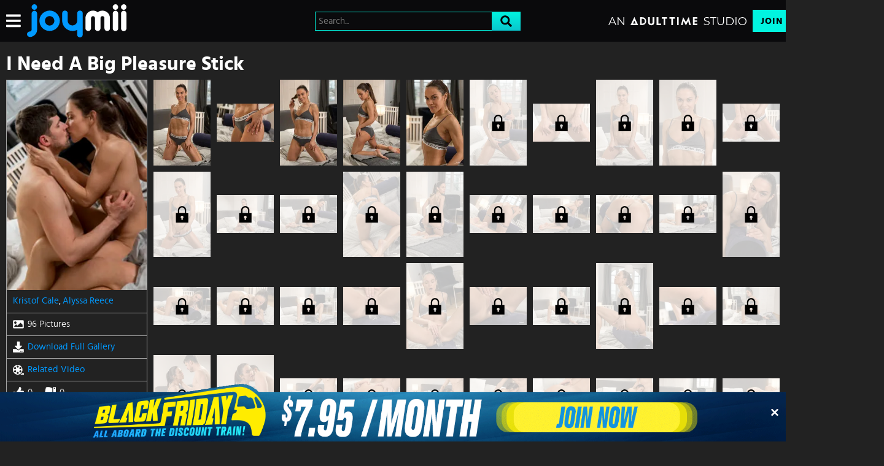

--- FILE ---
content_type: text/css
request_url: https://static01-cms-fame.gammacdn.com/c/minify/e0/0fce7d605080a83b4ba7dd095da44b.css
body_size: -34
content:
/*
 || https://static01-cms-fame.gammacdn.com/c/minify || www.joymii.com
|/c/Cms/SeoPrettyUrlMetas/default.css|||size : 0|mtime : May 31 2023 11:02:11.|prepend: /joymii
*/




--- FILE ---
content_type: text/css
request_url: https://static01-cms-fame.gammacdn.com/c/minify/81/b4661b54b661f9c97baca0a09eb315.css
body_size: 23
content:
/*
 || https://static01-cms-fame.gammacdn.com/c/minify || www.joymii.com
|/c/css/layout/basic.css|||size : 156|mtime : May 31 2023 11:02:12.|prepend: /joymii
*/
*{margin:0;padding:0}dd,dt,li,dl,ol,ul{list-style:none;padding:0;margin:0}a{outline:0}a img{border:none}



--- FILE ---
content_type: text/css
request_url: https://kosmos-prod.react.gammacdn.com/joymii.theme.modern.049c8d6d9562c1045d02.css
body_size: 7488
content:
:root{--white: #ffffff;--black: #000;--darkGray: #222222;--gray: #2F2F2F;--lightGray: #A5A5A5;--blue: #0099FF;--atBlue: #09c9cd;--atBlueLight: #01f4e0;--whiteFade: rgba(255, 255, 255, 0.75);--blackFade: rgba(0, 0, 0, 0.9)}*,*:before,*:after{box-sizing:border-box}body,html{margin:0;padding:0;border:0;background:var(--darkGray);color:var(--white);font-family:"Hind"}h1,h2,h3,h4,h5,h6{margin:0;padding:0}*:focus{outline:none}body{overflow-x:hidden}@font-face{font-family:"hind";font-display:swap;src:local("Hind"),url("https://static01-cms-fame.gammacdn.com/underthebed/m/cust0114gpc88840/hind-regular-webfont.woff2") format("woff2"),url("https://static01-cms-fame.gammacdn.com/underthebed/m/9lro06vri6g40o4w/hind-regular-webfont.woff") format("woff");font-weight:normal;font-style:normal}@font-face{font-family:"hind";font-display:swap;src:local("Hind"),url("https://static01-cms-fame.gammacdn.com/underthebed/m/18klbjyb35hc8kkw/hind-medium-webfont.woff2") format("woff2"),url("https://static01-cms-fame.gammacdn.com/underthebed/m/9ncpzj7bmm80k840/hind-medium-webfont.woff") format("woff");font-weight:500;font-style:normal}@font-face{font-family:"hind";font-display:swap;src:local("Hind"),url("https://static01-cms-fame.gammacdn.com/underthebed/m/6azd2cshpdc8scgk/hind-bold-webfont.woff2") format("woff2"),url("https://static01-cms-fame.gammacdn.com/underthebed/m/5ny2tcc9jo8wokog/hind-bold-webfont.woff") format("woff");font-weight:600;font-style:normal}@font-face{font-family:"hind";font-display:swap;src:local("Hind"),url("https://static01-cms-fame.gammacdn.com/underthebed/m/4da51liskn6sw8ck/hind-light-webfont.woff2") format("woff2"),url("https://static01-cms-fame.gammacdn.com/underthebed/m/3yvr9zqcuz28k804/hind-light-webfont.woff") format("woff");font-weight:300;font-style:normal}.Icon-18Plus span{-webkit-mask-image:url(https://kosmos-assets-prod.react.gammacdn.com/site/joymii/icon/18Plus.svg) !important;mask-image:url(https://kosmos-assets-prod.react.gammacdn.com/site/joymii/icon/18Plus.svg) !important}.Icon-Add span{-webkit-mask-image:url(https://kosmos-assets-prod.react.gammacdn.com/site/joymii/icon/Add.svg) !important;mask-image:url(https://kosmos-assets-prod.react.gammacdn.com/site/joymii/icon/Add.svg) !important}.Icon-Adulttime span{-webkit-mask-image:url(https://kosmos-assets-prod.react.gammacdn.com/site/joymii/icon/Adulttime.svg) !important;mask-image:url(https://kosmos-assets-prod.react.gammacdn.com/site/joymii/icon/Adulttime.svg) !important}.Icon-Antifilter span{-webkit-mask-image:url(https://kosmos-assets-prod.react.gammacdn.com/site/joymii/icon/Antifilter.svg) !important;mask-image:url(https://kosmos-assets-prod.react.gammacdn.com/site/joymii/icon/Antifilter.svg) !important}.Icon-AppStore span{-webkit-mask-image:url(https://kosmos-assets-prod.react.gammacdn.com/site/joymii/icon/AppStore.svg) !important;mask-image:url(https://kosmos-assets-prod.react.gammacdn.com/site/joymii/icon/AppStore.svg) !important}.Icon-Archive span{-webkit-mask-image:url(https://kosmos-assets-prod.react.gammacdn.com/site/joymii/icon/Archive.svg) !important;mask-image:url(https://kosmos-assets-prod.react.gammacdn.com/site/joymii/icon/Archive.svg) !important}.Icon-Arrowdown span{-webkit-mask-image:url(https://kosmos-assets-prod.react.gammacdn.com/site/joymii/icon/Arrowdown.svg) !important;mask-image:url(https://kosmos-assets-prod.react.gammacdn.com/site/joymii/icon/Arrowdown.svg) !important}.Icon-Arrowdown2 span{-webkit-mask-image:url(https://kosmos-assets-prod.react.gammacdn.com/site/joymii/icon/Arrowdown2.svg) !important;mask-image:url(https://kosmos-assets-prod.react.gammacdn.com/site/joymii/icon/Arrowdown2.svg) !important}.Icon-ArrowLeft span{-webkit-mask-image:url(https://kosmos-assets-prod.react.gammacdn.com/site/joymii/icon/ArrowLeft.svg) !important;mask-image:url(https://kosmos-assets-prod.react.gammacdn.com/site/joymii/icon/ArrowLeft.svg) !important}.Icon-ArrowLeftTriangle span{-webkit-mask-image:url(https://kosmos-assets-prod.react.gammacdn.com/site/joymii/icon/ArrowLeftTriangle.svg) !important;mask-image:url(https://kosmos-assets-prod.react.gammacdn.com/site/joymii/icon/ArrowLeftTriangle.svg) !important}.Icon-ArrowRight span{-webkit-mask-image:url(https://kosmos-assets-prod.react.gammacdn.com/site/joymii/icon/ArrowRight.svg) !important;mask-image:url(https://kosmos-assets-prod.react.gammacdn.com/site/joymii/icon/ArrowRight.svg) !important}.Icon-ArrowRightTriangle span{-webkit-mask-image:url(https://kosmos-assets-prod.react.gammacdn.com/site/joymii/icon/ArrowRightTriangle.svg) !important;mask-image:url(https://kosmos-assets-prod.react.gammacdn.com/site/joymii/icon/ArrowRightTriangle.svg) !important}.Icon-Arrowup span{-webkit-mask-image:url(https://kosmos-assets-prod.react.gammacdn.com/site/joymii/icon/Arrowup.svg) !important;mask-image:url(https://kosmos-assets-prod.react.gammacdn.com/site/joymii/icon/Arrowup.svg) !important}.Icon-ATCircle span{-webkit-mask-image:url(https://kosmos-assets-prod.react.gammacdn.com/site/joymii/icon/ATCircle.svg) !important;mask-image:url(https://kosmos-assets-prod.react.gammacdn.com/site/joymii/icon/ATCircle.svg) !important}.Icon-Avatar span{-webkit-mask-image:url(https://kosmos-assets-prod.react.gammacdn.com/site/joymii/icon/Avatar.svg) !important;mask-image:url(https://kosmos-assets-prod.react.gammacdn.com/site/joymii/icon/Avatar.svg) !important}.Icon-Award span{-webkit-mask-image:url(https://kosmos-assets-prod.react.gammacdn.com/site/joymii/icon/Award.svg) !important;mask-image:url(https://kosmos-assets-prod.react.gammacdn.com/site/joymii/icon/Award.svg) !important}.Icon-Bisex span{-webkit-mask-image:url(https://kosmos-assets-prod.react.gammacdn.com/site/joymii/icon/Bisex.svg) !important;mask-image:url(https://kosmos-assets-prod.react.gammacdn.com/site/joymii/icon/Bisex.svg) !important}.Icon-Block span{-webkit-mask-image:url(https://kosmos-assets-prod.react.gammacdn.com/site/joymii/icon/Block.svg) !important;mask-image:url(https://kosmos-assets-prod.react.gammacdn.com/site/joymii/icon/Block.svg) !important}.Icon-Blog span{-webkit-mask-image:url(https://kosmos-assets-prod.react.gammacdn.com/site/joymii/icon/Blog.svg) !important;mask-image:url(https://kosmos-assets-prod.react.gammacdn.com/site/joymii/icon/Blog.svg) !important}.Icon-Bluetooth span{-webkit-mask-image:url(https://kosmos-assets-prod.react.gammacdn.com/site/joymii/icon/Bluetooth.svg) !important;mask-image:url(https://kosmos-assets-prod.react.gammacdn.com/site/joymii/icon/Bluetooth.svg) !important}.Icon-Calendar span{-webkit-mask-image:url(https://kosmos-assets-prod.react.gammacdn.com/site/joymii/icon/Calendar.svg) !important;mask-image:url(https://kosmos-assets-prod.react.gammacdn.com/site/joymii/icon/Calendar.svg) !important}.Icon-Cam span{-webkit-mask-image:url(https://kosmos-assets-prod.react.gammacdn.com/site/joymii/icon/Cam.svg) !important;mask-image:url(https://kosmos-assets-prod.react.gammacdn.com/site/joymii/icon/Cam.svg) !important}.Icon-Camera span{-webkit-mask-image:url(https://kosmos-assets-prod.react.gammacdn.com/site/joymii/icon/Camera.svg) !important;mask-image:url(https://kosmos-assets-prod.react.gammacdn.com/site/joymii/icon/Camera.svg) !important}.Icon-CamOutlined span{-webkit-mask-image:url(https://kosmos-assets-prod.react.gammacdn.com/site/joymii/icon/CamOutlined.svg) !important;mask-image:url(https://kosmos-assets-prod.react.gammacdn.com/site/joymii/icon/CamOutlined.svg) !important}.Icon-Cancel span{-webkit-mask-image:url(https://kosmos-assets-prod.react.gammacdn.com/site/joymii/icon/Cancel.svg) !important;mask-image:url(https://kosmos-assets-prod.react.gammacdn.com/site/joymii/icon/Cancel.svg) !important}.Icon-Cart span{-webkit-mask-image:url(https://kosmos-assets-prod.react.gammacdn.com/site/joymii/icon/Cart.svg) !important;mask-image:url(https://kosmos-assets-prod.react.gammacdn.com/site/joymii/icon/Cart.svg) !important}.Icon-CC span{-webkit-mask-image:url(https://kosmos-assets-prod.react.gammacdn.com/site/joymii/icon/CC.svg) !important;mask-image:url(https://kosmos-assets-prod.react.gammacdn.com/site/joymii/icon/CC.svg) !important}.Icon-Channel span{-webkit-mask-image:url(https://kosmos-assets-prod.react.gammacdn.com/site/joymii/icon/Channel.svg) !important;mask-image:url(https://kosmos-assets-prod.react.gammacdn.com/site/joymii/icon/Channel.svg) !important}.Icon-Checkmark span{-webkit-mask-image:url(https://kosmos-assets-prod.react.gammacdn.com/site/joymii/icon/Checkmark.svg) !important;mask-image:url(https://kosmos-assets-prod.react.gammacdn.com/site/joymii/icon/Checkmark.svg) !important}.Icon-CircleAdd span{-webkit-mask-image:url(https://kosmos-assets-prod.react.gammacdn.com/site/joymii/icon/CircleAdd.svg) !important;mask-image:url(https://kosmos-assets-prod.react.gammacdn.com/site/joymii/icon/CircleAdd.svg) !important}.Icon-CircleCheckmark span{-webkit-mask-image:url(https://kosmos-assets-prod.react.gammacdn.com/site/joymii/icon/CircleCheckmark.svg) !important;mask-image:url(https://kosmos-assets-prod.react.gammacdn.com/site/joymii/icon/CircleCheckmark.svg) !important}.Icon-Clear span{-webkit-mask-image:url(https://kosmos-assets-prod.react.gammacdn.com/site/joymii/icon/Clear.svg) !important;mask-image:url(https://kosmos-assets-prod.react.gammacdn.com/site/joymii/icon/Clear.svg) !important}.Icon-Close span{-webkit-mask-image:url(https://kosmos-assets-prod.react.gammacdn.com/site/joymii/icon/Close.svg) !important;mask-image:url(https://kosmos-assets-prod.react.gammacdn.com/site/joymii/icon/Close.svg) !important}.Icon-Codebar span{-webkit-mask-image:url(https://kosmos-assets-prod.react.gammacdn.com/site/joymii/icon/Codebar.svg) !important;mask-image:url(https://kosmos-assets-prod.react.gammacdn.com/site/joymii/icon/Codebar.svg) !important}.Icon-ComingSoon span{-webkit-mask-image:url(https://kosmos-assets-prod.react.gammacdn.com/site/joymii/icon/ComingSoon.svg) !important;mask-image:url(https://kosmos-assets-prod.react.gammacdn.com/site/joymii/icon/ComingSoon.svg) !important}.Icon-Comment span{-webkit-mask-image:url(https://kosmos-assets-prod.react.gammacdn.com/site/joymii/icon/Comment.svg) !important;mask-image:url(https://kosmos-assets-prod.react.gammacdn.com/site/joymii/icon/Comment.svg) !important}.Icon-Commentary span{-webkit-mask-image:url(https://kosmos-assets-prod.react.gammacdn.com/site/joymii/icon/Commentary.svg) !important;mask-image:url(https://kosmos-assets-prod.react.gammacdn.com/site/joymii/icon/Commentary.svg) !important}.Icon-Community span{-webkit-mask-image:url(https://kosmos-assets-prod.react.gammacdn.com/site/joymii/icon/Community.svg) !important;mask-image:url(https://kosmos-assets-prod.react.gammacdn.com/site/joymii/icon/Community.svg) !important}.Icon-Confirmed span{-webkit-mask-image:url(https://kosmos-assets-prod.react.gammacdn.com/site/joymii/icon/Confirmed.svg) !important;mask-image:url(https://kosmos-assets-prod.react.gammacdn.com/site/joymii/icon/Confirmed.svg) !important}.Icon-CreditCardFailure span{-webkit-mask-image:url(https://kosmos-assets-prod.react.gammacdn.com/site/joymii/icon/CreditCardFailure.svg) !important;mask-image:url(https://kosmos-assets-prod.react.gammacdn.com/site/joymii/icon/CreditCardFailure.svg) !important}.Icon-CreditCardSuccess span{-webkit-mask-image:url(https://kosmos-assets-prod.react.gammacdn.com/site/joymii/icon/CreditCardSuccess.svg) !important;mask-image:url(https://kosmos-assets-prod.react.gammacdn.com/site/joymii/icon/CreditCardSuccess.svg) !important}.Icon-Deals span{-webkit-mask-image:url(https://kosmos-assets-prod.react.gammacdn.com/site/joymii/icon/Deals.svg) !important;mask-image:url(https://kosmos-assets-prod.react.gammacdn.com/site/joymii/icon/Deals.svg) !important}.Icon-DealsOutlined span{-webkit-mask-image:url(https://kosmos-assets-prod.react.gammacdn.com/site/joymii/icon/DealsOutlined.svg) !important;mask-image:url(https://kosmos-assets-prod.react.gammacdn.com/site/joymii/icon/DealsOutlined.svg) !important}.Icon-Director span{-webkit-mask-image:url(https://kosmos-assets-prod.react.gammacdn.com/site/joymii/icon/Director.svg) !important;mask-image:url(https://kosmos-assets-prod.react.gammacdn.com/site/joymii/icon/Director.svg) !important}.Icon-Dislike span{-webkit-mask-image:url(https://kosmos-assets-prod.react.gammacdn.com/site/joymii/icon/Dislike.svg) !important;mask-image:url(https://kosmos-assets-prod.react.gammacdn.com/site/joymii/icon/Dislike.svg) !important}.Icon-DoubleArrowDown span{-webkit-mask-image:url(https://kosmos-assets-prod.react.gammacdn.com/site/joymii/icon/DoubleArrowDown.svg) !important;mask-image:url(https://kosmos-assets-prod.react.gammacdn.com/site/joymii/icon/DoubleArrowDown.svg) !important}.Icon-DoubleArrowLeft span{-webkit-mask-image:url(https://kosmos-assets-prod.react.gammacdn.com/site/joymii/icon/DoubleArrowLeft.svg) !important;mask-image:url(https://kosmos-assets-prod.react.gammacdn.com/site/joymii/icon/DoubleArrowLeft.svg) !important}.Icon-DoubleArrowRight span{-webkit-mask-image:url(https://kosmos-assets-prod.react.gammacdn.com/site/joymii/icon/DoubleArrowRight.svg) !important;mask-image:url(https://kosmos-assets-prod.react.gammacdn.com/site/joymii/icon/DoubleArrowRight.svg) !important}.Icon-Download span{-webkit-mask-image:url(https://kosmos-assets-prod.react.gammacdn.com/site/joymii/icon/Download.svg) !important;mask-image:url(https://kosmos-assets-prod.react.gammacdn.com/site/joymii/icon/Download.svg) !important}.Icon-Download2 span{-webkit-mask-image:url(https://kosmos-assets-prod.react.gammacdn.com/site/joymii/icon/Download2.svg) !important;mask-image:url(https://kosmos-assets-prod.react.gammacdn.com/site/joymii/icon/Download2.svg) !important}.Icon-Edit span{-webkit-mask-image:url(https://kosmos-assets-prod.react.gammacdn.com/site/joymii/icon/Edit.svg) !important;mask-image:url(https://kosmos-assets-prod.react.gammacdn.com/site/joymii/icon/Edit.svg) !important}.Icon-Exclusive span{-webkit-mask-image:url(https://kosmos-assets-prod.react.gammacdn.com/site/joymii/icon/Exclusive.svg) !important;mask-image:url(https://kosmos-assets-prod.react.gammacdn.com/site/joymii/icon/Exclusive.svg) !important}.Icon-ExclusivePornstar span{-webkit-mask-image:url(https://kosmos-assets-prod.react.gammacdn.com/site/joymii/icon/ExclusivePornstar.svg) !important;mask-image:url(https://kosmos-assets-prod.react.gammacdn.com/site/joymii/icon/ExclusivePornstar.svg) !important}.Icon-ExternalLink span{-webkit-mask-image:url(https://kosmos-assets-prod.react.gammacdn.com/site/joymii/icon/ExternalLink.svg) !important;mask-image:url(https://kosmos-assets-prod.react.gammacdn.com/site/joymii/icon/ExternalLink.svg) !important}.Icon-EyeClose span{-webkit-mask-image:url(https://kosmos-assets-prod.react.gammacdn.com/site/joymii/icon/EyeClose.svg) !important;mask-image:url(https://kosmos-assets-prod.react.gammacdn.com/site/joymii/icon/EyeClose.svg) !important}.Icon-EyeOpen span{-webkit-mask-image:url(https://kosmos-assets-prod.react.gammacdn.com/site/joymii/icon/EyeOpen.svg) !important;mask-image:url(https://kosmos-assets-prod.react.gammacdn.com/site/joymii/icon/EyeOpen.svg) !important}.Icon-Facebook span{-webkit-mask-image:url(https://kosmos-assets-prod.react.gammacdn.com/site/joymii/icon/Facebook.svg) !important;mask-image:url(https://kosmos-assets-prod.react.gammacdn.com/site/joymii/icon/Facebook.svg) !important}.Icon-Fans span{-webkit-mask-image:url(https://kosmos-assets-prod.react.gammacdn.com/site/joymii/icon/Fans.svg) !important;mask-image:url(https://kosmos-assets-prod.react.gammacdn.com/site/joymii/icon/Fans.svg) !important}.Icon-Feature-interactiveToys span{-webkit-mask-image:url(https://kosmos-assets-prod.react.gammacdn.com/site/joymii/icon/Feature-interactiveToys.svg) !important;mask-image:url(https://kosmos-assets-prod.react.gammacdn.com/site/joymii/icon/Feature-interactiveToys.svg) !important}.Icon-Feature-VR span{-webkit-mask-image:url(https://kosmos-assets-prod.react.gammacdn.com/site/joymii/icon/Feature-VR.svg) !important;mask-image:url(https://kosmos-assets-prod.react.gammacdn.com/site/joymii/icon/Feature-VR.svg) !important}.Icon-FeelConnect span{-webkit-mask-image:url(https://kosmos-assets-prod.react.gammacdn.com/site/joymii/icon/FeelConnect.svg) !important;mask-image:url(https://kosmos-assets-prod.react.gammacdn.com/site/joymii/icon/FeelConnect.svg) !important}.Icon-FeelTechnology span{-webkit-mask-image:url(https://kosmos-assets-prod.react.gammacdn.com/site/joymii/icon/FeelTechnology.svg) !important;mask-image:url(https://kosmos-assets-prod.react.gammacdn.com/site/joymii/icon/FeelTechnology.svg) !important}.Icon-Film span{-webkit-mask-image:url(https://kosmos-assets-prod.react.gammacdn.com/site/joymii/icon/Film.svg) !important;mask-image:url(https://kosmos-assets-prod.react.gammacdn.com/site/joymii/icon/Film.svg) !important}.Icon-FiltersIcon span{-webkit-mask-image:url(https://kosmos-assets-prod.react.gammacdn.com/site/joymii/icon/FiltersIcon.svg) !important;mask-image:url(https://kosmos-assets-prod.react.gammacdn.com/site/joymii/icon/FiltersIcon.svg) !important}.Icon-Flag span{-webkit-mask-image:url(https://kosmos-assets-prod.react.gammacdn.com/site/joymii/icon/Flag.svg) !important;mask-image:url(https://kosmos-assets-prod.react.gammacdn.com/site/joymii/icon/Flag.svg) !important}.Icon-Forever span{-webkit-mask-image:url(https://kosmos-assets-prod.react.gammacdn.com/site/joymii/icon/Forever.svg) !important;mask-image:url(https://kosmos-assets-prod.react.gammacdn.com/site/joymii/icon/Forever.svg) !important}.Icon-Free span{-webkit-mask-image:url(https://kosmos-assets-prod.react.gammacdn.com/site/joymii/icon/Free.svg) !important;mask-image:url(https://kosmos-assets-prod.react.gammacdn.com/site/joymii/icon/Free.svg) !important}.Icon-Futa span{-webkit-mask-image:url(https://kosmos-assets-prod.react.gammacdn.com/site/joymii/icon/Futa.svg) !important;mask-image:url(https://kosmos-assets-prod.react.gammacdn.com/site/joymii/icon/Futa.svg) !important}.Icon-Gay span{-webkit-mask-image:url(https://kosmos-assets-prod.react.gammacdn.com/site/joymii/icon/Gay.svg) !important;mask-image:url(https://kosmos-assets-prod.react.gammacdn.com/site/joymii/icon/Gay.svg) !important}.Icon-GooglePlay span{-webkit-mask-image:url(https://kosmos-assets-prod.react.gammacdn.com/site/joymii/icon/GooglePlay.svg) !important;mask-image:url(https://kosmos-assets-prod.react.gammacdn.com/site/joymii/icon/GooglePlay.svg) !important}.Icon-HamburgerMenu span{-webkit-mask-image:url(https://kosmos-assets-prod.react.gammacdn.com/site/joymii/icon/HamburgerMenu.svg) !important;mask-image:url(https://kosmos-assets-prod.react.gammacdn.com/site/joymii/icon/HamburgerMenu.svg) !important}.Icon-Hd4k span{-webkit-mask-image:url(https://kosmos-assets-prod.react.gammacdn.com/site/joymii/icon/Hd4k.svg) !important;mask-image:url(https://kosmos-assets-prod.react.gammacdn.com/site/joymii/icon/Hd4k.svg) !important}.Icon-Hd5k span{-webkit-mask-image:url(https://kosmos-assets-prod.react.gammacdn.com/site/joymii/icon/Hd5k.svg) !important;mask-image:url(https://kosmos-assets-prod.react.gammacdn.com/site/joymii/icon/Hd5k.svg) !important}.Icon-Hd6k span{-webkit-mask-image:url(https://kosmos-assets-prod.react.gammacdn.com/site/joymii/icon/Hd6k.svg) !important;mask-image:url(https://kosmos-assets-prod.react.gammacdn.com/site/joymii/icon/Hd6k.svg) !important}.Icon-Hd7k span{-webkit-mask-image:url(https://kosmos-assets-prod.react.gammacdn.com/site/joymii/icon/Hd7k.svg) !important;mask-image:url(https://kosmos-assets-prod.react.gammacdn.com/site/joymii/icon/Hd7k.svg) !important}.Icon-Hd8k span{-webkit-mask-image:url(https://kosmos-assets-prod.react.gammacdn.com/site/joymii/icon/Hd8k.svg) !important;mask-image:url(https://kosmos-assets-prod.react.gammacdn.com/site/joymii/icon/Hd8k.svg) !important}.Icon-Heart-outlined span{-webkit-mask-image:url(https://kosmos-assets-prod.react.gammacdn.com/site/joymii/icon/Heart-outlined.svg) !important;mask-image:url(https://kosmos-assets-prod.react.gammacdn.com/site/joymii/icon/Heart-outlined.svg) !important}.Icon-Heart span{-webkit-mask-image:url(https://kosmos-assets-prod.react.gammacdn.com/site/joymii/icon/Heart.svg) !important;mask-image:url(https://kosmos-assets-prod.react.gammacdn.com/site/joymii/icon/Heart.svg) !important}.Icon-HeartWithPlus span{-webkit-mask-image:url(https://kosmos-assets-prod.react.gammacdn.com/site/joymii/icon/HeartWithPlus.svg) !important;mask-image:url(https://kosmos-assets-prod.react.gammacdn.com/site/joymii/icon/HeartWithPlus.svg) !important}.Icon-HeartWithRibbon span{-webkit-mask-image:url(https://kosmos-assets-prod.react.gammacdn.com/site/joymii/icon/HeartWithRibbon.svg) !important;mask-image:url(https://kosmos-assets-prod.react.gammacdn.com/site/joymii/icon/HeartWithRibbon.svg) !important}.Icon-HeartWithRibbonOutlined span{-webkit-mask-image:url(https://kosmos-assets-prod.react.gammacdn.com/site/joymii/icon/HeartWithRibbonOutlined.svg) !important;mask-image:url(https://kosmos-assets-prod.react.gammacdn.com/site/joymii/icon/HeartWithRibbonOutlined.svg) !important}.Icon-Hide span{-webkit-mask-image:url(https://kosmos-assets-prod.react.gammacdn.com/site/joymii/icon/Hide.svg) !important;mask-image:url(https://kosmos-assets-prod.react.gammacdn.com/site/joymii/icon/Hide.svg) !important}.Icon-Home span{-webkit-mask-image:url(https://kosmos-assets-prod.react.gammacdn.com/site/joymii/icon/Home.svg) !important;mask-image:url(https://kosmos-assets-prod.react.gammacdn.com/site/joymii/icon/Home.svg) !important}.Icon-HomeOutlined span{-webkit-mask-image:url(https://kosmos-assets-prod.react.gammacdn.com/site/joymii/icon/HomeOutlined.svg) !important;mask-image:url(https://kosmos-assets-prod.react.gammacdn.com/site/joymii/icon/HomeOutlined.svg) !important}.Icon-Hourglass span{-webkit-mask-image:url(https://kosmos-assets-prod.react.gammacdn.com/site/joymii/icon/Hourglass.svg) !important;mask-image:url(https://kosmos-assets-prod.react.gammacdn.com/site/joymii/icon/Hourglass.svg) !important}.Icon-Information span{-webkit-mask-image:url(https://kosmos-assets-prod.react.gammacdn.com/site/joymii/icon/Information.svg) !important;mask-image:url(https://kosmos-assets-prod.react.gammacdn.com/site/joymii/icon/Information.svg) !important}.Icon-Instagram span{-webkit-mask-image:url(https://kosmos-assets-prod.react.gammacdn.com/site/joymii/icon/Instagram.svg) !important;mask-image:url(https://kosmos-assets-prod.react.gammacdn.com/site/joymii/icon/Instagram.svg) !important}.Icon-InteractiveToy span{-webkit-mask-image:url(https://kosmos-assets-prod.react.gammacdn.com/site/joymii/icon/InteractiveToy.svg) !important;mask-image:url(https://kosmos-assets-prod.react.gammacdn.com/site/joymii/icon/InteractiveToy.svg) !important}.Icon-InteractiveToyNew span{-webkit-mask-image:url(https://kosmos-assets-prod.react.gammacdn.com/site/joymii/icon/InteractiveToyNew.svg) !important;mask-image:url(https://kosmos-assets-prod.react.gammacdn.com/site/joymii/icon/InteractiveToyNew.svg) !important}.Icon-Kiiroo span{-webkit-mask-image:url(https://kosmos-assets-prod.react.gammacdn.com/site/joymii/icon/Kiiroo.svg) !important;mask-image:url(https://kosmos-assets-prod.react.gammacdn.com/site/joymii/icon/Kiiroo.svg) !important}.Icon-LatestUpdates span{-webkit-mask-image:url(https://kosmos-assets-prod.react.gammacdn.com/site/joymii/icon/LatestUpdates.svg) !important;mask-image:url(https://kosmos-assets-prod.react.gammacdn.com/site/joymii/icon/LatestUpdates.svg) !important}.Icon-Lesbian span{-webkit-mask-image:url(https://kosmos-assets-prod.react.gammacdn.com/site/joymii/icon/Lesbian.svg) !important;mask-image:url(https://kosmos-assets-prod.react.gammacdn.com/site/joymii/icon/Lesbian.svg) !important}.Icon-Like span{-webkit-mask-image:url(https://kosmos-assets-prod.react.gammacdn.com/site/joymii/icon/Like.svg) !important;mask-image:url(https://kosmos-assets-prod.react.gammacdn.com/site/joymii/icon/Like.svg) !important}.Icon-List span{-webkit-mask-image:url(https://kosmos-assets-prod.react.gammacdn.com/site/joymii/icon/List.svg) !important;mask-image:url(https://kosmos-assets-prod.react.gammacdn.com/site/joymii/icon/List.svg) !important}.Icon-LiveSeries span{-webkit-mask-image:url(https://kosmos-assets-prod.react.gammacdn.com/site/joymii/icon/LiveSeries.svg) !important;mask-image:url(https://kosmos-assets-prod.react.gammacdn.com/site/joymii/icon/LiveSeries.svg) !important}.Icon-Lock span{-webkit-mask-image:url(https://kosmos-assets-prod.react.gammacdn.com/site/joymii/icon/Lock.svg) !important;mask-image:url(https://kosmos-assets-prod.react.gammacdn.com/site/joymii/icon/Lock.svg) !important}.Icon-Logout span{-webkit-mask-image:url(https://kosmos-assets-prod.react.gammacdn.com/site/joymii/icon/Logout.svg) !important;mask-image:url(https://kosmos-assets-prod.react.gammacdn.com/site/joymii/icon/Logout.svg) !important}.Icon-LogoutOutlined span{-webkit-mask-image:url(https://kosmos-assets-prod.react.gammacdn.com/site/joymii/icon/LogoutOutlined.svg) !important;mask-image:url(https://kosmos-assets-prod.react.gammacdn.com/site/joymii/icon/LogoutOutlined.svg) !important}.Icon-Lovense span{-webkit-mask-image:url(https://kosmos-assets-prod.react.gammacdn.com/site/joymii/icon/Lovense.svg) !important;mask-image:url(https://kosmos-assets-prod.react.gammacdn.com/site/joymii/icon/Lovense.svg) !important}.Icon-LovenseRemote span{-webkit-mask-image:url(https://kosmos-assets-prod.react.gammacdn.com/site/joymii/icon/LovenseRemote.svg) !important;mask-image:url(https://kosmos-assets-prod.react.gammacdn.com/site/joymii/icon/LovenseRemote.svg) !important}.Icon-LovenseRemoteApp span{-webkit-mask-image:url(https://kosmos-assets-prod.react.gammacdn.com/site/joymii/icon/LovenseRemoteApp.svg) !important;mask-image:url(https://kosmos-assets-prod.react.gammacdn.com/site/joymii/icon/LovenseRemoteApp.svg) !important}.Icon-Mag span{-webkit-mask-image:url(https://kosmos-assets-prod.react.gammacdn.com/site/joymii/icon/Mag.svg) !important;mask-image:url(https://kosmos-assets-prod.react.gammacdn.com/site/joymii/icon/Mag.svg) !important}.Icon-Models span{-webkit-mask-image:url(https://kosmos-assets-prod.react.gammacdn.com/site/joymii/icon/Models.svg) !important;mask-image:url(https://kosmos-assets-prod.react.gammacdn.com/site/joymii/icon/Models.svg) !important}.Icon-ModelsOutlined span{-webkit-mask-image:url(https://kosmos-assets-prod.react.gammacdn.com/site/joymii/icon/ModelsOutlined.svg) !important;mask-image:url(https://kosmos-assets-prod.react.gammacdn.com/site/joymii/icon/ModelsOutlined.svg) !important}.Icon-More span{-webkit-mask-image:url(https://kosmos-assets-prod.react.gammacdn.com/site/joymii/icon/More.svg) !important;mask-image:url(https://kosmos-assets-prod.react.gammacdn.com/site/joymii/icon/More.svg) !important}.Icon-MoreVertical span{-webkit-mask-image:url(https://kosmos-assets-prod.react.gammacdn.com/site/joymii/icon/MoreVertical.svg) !important;mask-image:url(https://kosmos-assets-prod.react.gammacdn.com/site/joymii/icon/MoreVertical.svg) !important}.Icon-MultiView span{-webkit-mask-image:url(https://kosmos-assets-prod.react.gammacdn.com/site/joymii/icon/MultiView.svg) !important;mask-image:url(https://kosmos-assets-prod.react.gammacdn.com/site/joymii/icon/MultiView.svg) !important}.Icon-Mute span{-webkit-mask-image:url(https://kosmos-assets-prod.react.gammacdn.com/site/joymii/icon/Mute.svg) !important;mask-image:url(https://kosmos-assets-prod.react.gammacdn.com/site/joymii/icon/Mute.svg) !important}.Icon-Next span{-webkit-mask-image:url(https://kosmos-assets-prod.react.gammacdn.com/site/joymii/icon/Next.svg) !important;mask-image:url(https://kosmos-assets-prod.react.gammacdn.com/site/joymii/icon/Next.svg) !important}.Icon-NoPlaylist span{-webkit-mask-image:url(https://kosmos-assets-prod.react.gammacdn.com/site/joymii/icon/NoPlaylist.svg) !important;mask-image:url(https://kosmos-assets-prod.react.gammacdn.com/site/joymii/icon/NoPlaylist.svg) !important}.Icon-Notification span{-webkit-mask-image:url(https://kosmos-assets-prod.react.gammacdn.com/site/joymii/icon/Notification.svg) !important;mask-image:url(https://kosmos-assets-prod.react.gammacdn.com/site/joymii/icon/Notification.svg) !important}.Icon-NotRated span{-webkit-mask-image:url(https://kosmos-assets-prod.react.gammacdn.com/site/joymii/icon/NotRated.svg) !important;mask-image:url(https://kosmos-assets-prod.react.gammacdn.com/site/joymii/icon/NotRated.svg) !important}.Icon-Password span{-webkit-mask-image:url(https://kosmos-assets-prod.react.gammacdn.com/site/joymii/icon/Password.svg) !important;mask-image:url(https://kosmos-assets-prod.react.gammacdn.com/site/joymii/icon/Password.svg) !important}.Icon-Picture span{-webkit-mask-image:url(https://kosmos-assets-prod.react.gammacdn.com/site/joymii/icon/Picture.svg) !important;mask-image:url(https://kosmos-assets-prod.react.gammacdn.com/site/joymii/icon/Picture.svg) !important}.Icon-Play span{-webkit-mask-image:url(https://kosmos-assets-prod.react.gammacdn.com/site/joymii/icon/Play.svg) !important;mask-image:url(https://kosmos-assets-prod.react.gammacdn.com/site/joymii/icon/Play.svg) !important}.Icon-Play2 span{-webkit-mask-image:url(https://kosmos-assets-prod.react.gammacdn.com/site/joymii/icon/Play2.svg) !important;mask-image:url(https://kosmos-assets-prod.react.gammacdn.com/site/joymii/icon/Play2.svg) !important}.Icon-Playboy span{-webkit-mask-image:url(https://kosmos-assets-prod.react.gammacdn.com/site/joymii/icon/Playboy.svg) !important;mask-image:url(https://kosmos-assets-prod.react.gammacdn.com/site/joymii/icon/Playboy.svg) !important}.Icon-Player span{-webkit-mask-image:url(https://kosmos-assets-prod.react.gammacdn.com/site/joymii/icon/Player.svg) !important;mask-image:url(https://kosmos-assets-prod.react.gammacdn.com/site/joymii/icon/Player.svg) !important}.Icon-PlayerDefaultView span{-webkit-mask-image:url(https://kosmos-assets-prod.react.gammacdn.com/site/joymii/icon/PlayerDefaultView.svg) !important;mask-image:url(https://kosmos-assets-prod.react.gammacdn.com/site/joymii/icon/PlayerDefaultView.svg) !important}.Icon-PlayNext span{-webkit-mask-image:url(https://kosmos-assets-prod.react.gammacdn.com/site/joymii/icon/PlayNext.svg) !important;mask-image:url(https://kosmos-assets-prod.react.gammacdn.com/site/joymii/icon/PlayNext.svg) !important}.Icon-PlayOutlined span{-webkit-mask-image:url(https://kosmos-assets-prod.react.gammacdn.com/site/joymii/icon/PlayOutlined.svg) !important;mask-image:url(https://kosmos-assets-prod.react.gammacdn.com/site/joymii/icon/PlayOutlined.svg) !important}.Icon-PlayPrev span{-webkit-mask-image:url(https://kosmos-assets-prod.react.gammacdn.com/site/joymii/icon/PlayPrev.svg) !important;mask-image:url(https://kosmos-assets-prod.react.gammacdn.com/site/joymii/icon/PlayPrev.svg) !important}.Icon-PlayerStreaming span{-webkit-mask-image:url(https://kosmos-assets-prod.react.gammacdn.com/site/joymii/icon/PlayerStreaming.svg) !important;mask-image:url(https://kosmos-assets-prod.react.gammacdn.com/site/joymii/icon/PlayerStreaming.svg) !important}.Icon-PlayerTheaterView span{-webkit-mask-image:url(https://kosmos-assets-prod.react.gammacdn.com/site/joymii/icon/PlayerTheaterView.svg) !important;mask-image:url(https://kosmos-assets-prod.react.gammacdn.com/site/joymii/icon/PlayerTheaterView.svg) !important}.Icon-Playlist span{-webkit-mask-image:url(https://kosmos-assets-prod.react.gammacdn.com/site/joymii/icon/Playlist.svg) !important;mask-image:url(https://kosmos-assets-prod.react.gammacdn.com/site/joymii/icon/Playlist.svg) !important}.Icon-Podcast span{-webkit-mask-image:url(https://kosmos-assets-prod.react.gammacdn.com/site/joymii/icon/Podcast.svg) !important;mask-image:url(https://kosmos-assets-prod.react.gammacdn.com/site/joymii/icon/Podcast.svg) !important}.Icon-Pornstar span{-webkit-mask-image:url(https://kosmos-assets-prod.react.gammacdn.com/site/joymii/icon/Pornstar.svg) !important;mask-image:url(https://kosmos-assets-prod.react.gammacdn.com/site/joymii/icon/Pornstar.svg) !important}.Icon-Ppu span{-webkit-mask-image:url(https://kosmos-assets-prod.react.gammacdn.com/site/joymii/icon/Ppu.svg) !important;mask-image:url(https://kosmos-assets-prod.react.gammacdn.com/site/joymii/icon/Ppu.svg) !important}.Icon-PPU span{-webkit-mask-image:url(https://kosmos-assets-prod.react.gammacdn.com/site/joymii/icon/PPU.svg) !important;mask-image:url(https://kosmos-assets-prod.react.gammacdn.com/site/joymii/icon/PPU.svg) !important}.Icon-Preference span{-webkit-mask-image:url(https://kosmos-assets-prod.react.gammacdn.com/site/joymii/icon/Preference.svg) !important;mask-image:url(https://kosmos-assets-prod.react.gammacdn.com/site/joymii/icon/Preference.svg) !important}.Icon-Questionmark span{-webkit-mask-image:url(https://kosmos-assets-prod.react.gammacdn.com/site/joymii/icon/Questionmark.svg) !important;mask-image:url(https://kosmos-assets-prod.react.gammacdn.com/site/joymii/icon/Questionmark.svg) !important}.Icon-Refresh span{-webkit-mask-image:url(https://kosmos-assets-prod.react.gammacdn.com/site/joymii/icon/Refresh.svg) !important;mask-image:url(https://kosmos-assets-prod.react.gammacdn.com/site/joymii/icon/Refresh.svg) !important}.Icon-RelatedVideos span{-webkit-mask-image:url(https://kosmos-assets-prod.react.gammacdn.com/site/joymii/icon/RelatedVideos.svg) !important;mask-image:url(https://kosmos-assets-prod.react.gammacdn.com/site/joymii/icon/RelatedVideos.svg) !important}.Icon-Revert span{-webkit-mask-image:url(https://kosmos-assets-prod.react.gammacdn.com/site/joymii/icon/Revert.svg) !important;mask-image:url(https://kosmos-assets-prod.react.gammacdn.com/site/joymii/icon/Revert.svg) !important}.Icon-Roku span{-webkit-mask-image:url(https://kosmos-assets-prod.react.gammacdn.com/site/joymii/icon/Roku.svg) !important;mask-image:url(https://kosmos-assets-prod.react.gammacdn.com/site/joymii/icon/Roku.svg) !important}.Icon-SaveToComputer span{-webkit-mask-image:url(https://kosmos-assets-prod.react.gammacdn.com/site/joymii/icon/SaveToComputer.svg) !important;mask-image:url(https://kosmos-assets-prod.react.gammacdn.com/site/joymii/icon/SaveToComputer.svg) !important}.Icon-Schedule span{-webkit-mask-image:url(https://kosmos-assets-prod.react.gammacdn.com/site/joymii/icon/Schedule.svg) !important;mask-image:url(https://kosmos-assets-prod.react.gammacdn.com/site/joymii/icon/Schedule.svg) !important}.Icon-Search span{-webkit-mask-image:url(https://kosmos-assets-prod.react.gammacdn.com/site/joymii/icon/Search.svg) !important;mask-image:url(https://kosmos-assets-prod.react.gammacdn.com/site/joymii/icon/Search.svg) !important}.Icon-SecureJoin span{-webkit-mask-image:url(https://kosmos-assets-prod.react.gammacdn.com/site/joymii/icon/SecureJoin.svg) !important;mask-image:url(https://kosmos-assets-prod.react.gammacdn.com/site/joymii/icon/SecureJoin.svg) !important}.Icon-Shop span{-webkit-mask-image:url(https://kosmos-assets-prod.react.gammacdn.com/site/joymii/icon/Shop.svg) !important;mask-image:url(https://kosmos-assets-prod.react.gammacdn.com/site/joymii/icon/Shop.svg) !important}.Icon-Shuffle span{-webkit-mask-image:url(https://kosmos-assets-prod.react.gammacdn.com/site/joymii/icon/Shuffle.svg) !important;mask-image:url(https://kosmos-assets-prod.react.gammacdn.com/site/joymii/icon/Shuffle.svg) !important}.Icon-SpicyChat span{-webkit-mask-image:url(https://kosmos-assets-prod.react.gammacdn.com/site/joymii/icon/SpicyChat.svg) !important;mask-image:url(https://kosmos-assets-prod.react.gammacdn.com/site/joymii/icon/SpicyChat.svg) !important}.Icon-Star span{-webkit-mask-image:url(https://kosmos-assets-prod.react.gammacdn.com/site/joymii/icon/Star.svg) !important;mask-image:url(https://kosmos-assets-prod.react.gammacdn.com/site/joymii/icon/Star.svg) !important}.Icon-Straight span{-webkit-mask-image:url(https://kosmos-assets-prod.react.gammacdn.com/site/joymii/icon/Straight.svg) !important;mask-image:url(https://kosmos-assets-prod.react.gammacdn.com/site/joymii/icon/Straight.svg) !important}.Icon-Subtitle span{-webkit-mask-image:url(https://kosmos-assets-prod.react.gammacdn.com/site/joymii/icon/Subtitle.svg) !important;mask-image:url(https://kosmos-assets-prod.react.gammacdn.com/site/joymii/icon/Subtitle.svg) !important}.Icon-Support span{-webkit-mask-image:url(https://kosmos-assets-prod.react.gammacdn.com/site/joymii/icon/Support.svg) !important;mask-image:url(https://kosmos-assets-prod.react.gammacdn.com/site/joymii/icon/Support.svg) !important}.Icon-Svakom span{-webkit-mask-image:url(https://kosmos-assets-prod.react.gammacdn.com/site/joymii/icon/Svakom.svg) !important;mask-image:url(https://kosmos-assets-prod.react.gammacdn.com/site/joymii/icon/Svakom.svg) !important}.Icon-ThumbsUp span{-webkit-mask-image:url(https://kosmos-assets-prod.react.gammacdn.com/site/joymii/icon/ThumbsUp.svg) !important;mask-image:url(https://kosmos-assets-prod.react.gammacdn.com/site/joymii/icon/ThumbsUp.svg) !important}.Icon-Tiktok span{-webkit-mask-image:url(https://kosmos-assets-prod.react.gammacdn.com/site/joymii/icon/Tiktok.svg) !important;mask-image:url(https://kosmos-assets-prod.react.gammacdn.com/site/joymii/icon/Tiktok.svg) !important}.Icon-TikTok span{-webkit-mask-image:url(https://kosmos-assets-prod.react.gammacdn.com/site/joymii/icon/TikTok.svg) !important;mask-image:url(https://kosmos-assets-prod.react.gammacdn.com/site/joymii/icon/TikTok.svg) !important}.Icon-Time span{-webkit-mask-image:url(https://kosmos-assets-prod.react.gammacdn.com/site/joymii/icon/Time.svg) !important;mask-image:url(https://kosmos-assets-prod.react.gammacdn.com/site/joymii/icon/Time.svg) !important}.Icon-Trans span{-webkit-mask-image:url(https://kosmos-assets-prod.react.gammacdn.com/site/joymii/icon/Trans.svg) !important;mask-image:url(https://kosmos-assets-prod.react.gammacdn.com/site/joymii/icon/Trans.svg) !important}.Icon-Transgender span{-webkit-mask-image:url(https://kosmos-assets-prod.react.gammacdn.com/site/joymii/icon/Transgender.svg) !important;mask-image:url(https://kosmos-assets-prod.react.gammacdn.com/site/joymii/icon/Transgender.svg) !important}.Icon-Trash span{-webkit-mask-image:url(https://kosmos-assets-prod.react.gammacdn.com/site/joymii/icon/Trash.svg) !important;mask-image:url(https://kosmos-assets-prod.react.gammacdn.com/site/joymii/icon/Trash.svg) !important}.Icon-Tumblr span{-webkit-mask-image:url(https://kosmos-assets-prod.react.gammacdn.com/site/joymii/icon/Tumblr.svg) !important;mask-image:url(https://kosmos-assets-prod.react.gammacdn.com/site/joymii/icon/Tumblr.svg) !important}.Icon-Tv span{-webkit-mask-image:url(https://kosmos-assets-prod.react.gammacdn.com/site/joymii/icon/Tv.svg) !important;mask-image:url(https://kosmos-assets-prod.react.gammacdn.com/site/joymii/icon/Tv.svg) !important}.Icon-Twitter span{-webkit-mask-image:url(https://kosmos-assets-prod.react.gammacdn.com/site/joymii/icon/Twitter.svg) !important;mask-image:url(https://kosmos-assets-prod.react.gammacdn.com/site/joymii/icon/Twitter.svg) !important}.Icon-TwitterLike span{-webkit-mask-image:url(https://kosmos-assets-prod.react.gammacdn.com/site/joymii/icon/TwitterLike.svg) !important;mask-image:url(https://kosmos-assets-prod.react.gammacdn.com/site/joymii/icon/TwitterLike.svg) !important}.Icon-TwitterReply span{-webkit-mask-image:url(https://kosmos-assets-prod.react.gammacdn.com/site/joymii/icon/TwitterReply.svg) !important;mask-image:url(https://kosmos-assets-prod.react.gammacdn.com/site/joymii/icon/TwitterReply.svg) !important}.Icon-TwitterRetweet span{-webkit-mask-image:url(https://kosmos-assets-prod.react.gammacdn.com/site/joymii/icon/TwitterRetweet.svg) !important;mask-image:url(https://kosmos-assets-prod.react.gammacdn.com/site/joymii/icon/TwitterRetweet.svg) !important}.Icon-TwitterShare span{-webkit-mask-image:url(https://kosmos-assets-prod.react.gammacdn.com/site/joymii/icon/TwitterShare.svg) !important;mask-image:url(https://kosmos-assets-prod.react.gammacdn.com/site/joymii/icon/TwitterShare.svg) !important}.Icon-Undo span{-webkit-mask-image:url(https://kosmos-assets-prod.react.gammacdn.com/site/joymii/icon/Undo.svg) !important;mask-image:url(https://kosmos-assets-prod.react.gammacdn.com/site/joymii/icon/Undo.svg) !important}.Icon-Unmute span{-webkit-mask-image:url(https://kosmos-assets-prod.react.gammacdn.com/site/joymii/icon/Unmute.svg) !important;mask-image:url(https://kosmos-assets-prod.react.gammacdn.com/site/joymii/icon/Unmute.svg) !important}.Icon-Upcoming span{-webkit-mask-image:url(https://kosmos-assets-prod.react.gammacdn.com/site/joymii/icon/Upcoming.svg) !important;mask-image:url(https://kosmos-assets-prod.react.gammacdn.com/site/joymii/icon/Upcoming.svg) !important}.Icon-Update span{-webkit-mask-image:url(https://kosmos-assets-prod.react.gammacdn.com/site/joymii/icon/Update.svg) !important;mask-image:url(https://kosmos-assets-prod.react.gammacdn.com/site/joymii/icon/Update.svg) !important}.Icon-VerifiedBadge span{-webkit-mask-image:url(https://kosmos-assets-prod.react.gammacdn.com/site/joymii/icon/VerifiedBadge.svg) !important;mask-image:url(https://kosmos-assets-prod.react.gammacdn.com/site/joymii/icon/VerifiedBadge.svg) !important}.Icon-Video span{-webkit-mask-image:url(https://kosmos-assets-prod.react.gammacdn.com/site/joymii/icon/Video.svg) !important;mask-image:url(https://kosmos-assets-prod.react.gammacdn.com/site/joymii/icon/Video.svg) !important}.Icon-View span{-webkit-mask-image:url(https://kosmos-assets-prod.react.gammacdn.com/site/joymii/icon/View.svg) !important;mask-image:url(https://kosmos-assets-prod.react.gammacdn.com/site/joymii/icon/View.svg) !important}.Icon-Vip span{-webkit-mask-image:url(https://kosmos-assets-prod.react.gammacdn.com/site/joymii/icon/Vip.svg) !important;mask-image:url(https://kosmos-assets-prod.react.gammacdn.com/site/joymii/icon/Vip.svg) !important}.Icon-Vod span{-webkit-mask-image:url(https://kosmos-assets-prod.react.gammacdn.com/site/joymii/icon/Vod.svg) !important;mask-image:url(https://kosmos-assets-prod.react.gammacdn.com/site/joymii/icon/Vod.svg) !important}.Icon-VR span{-webkit-mask-image:url(https://kosmos-assets-prod.react.gammacdn.com/site/joymii/icon/VR.svg) !important;mask-image:url(https://kosmos-assets-prod.react.gammacdn.com/site/joymii/icon/VR.svg) !important}.Icon-Warning span{-webkit-mask-image:url(https://kosmos-assets-prod.react.gammacdn.com/site/joymii/icon/Warning.svg) !important;mask-image:url(https://kosmos-assets-prod.react.gammacdn.com/site/joymii/icon/Warning.svg) !important}.Icon-Wifi span{-webkit-mask-image:url(https://kosmos-assets-prod.react.gammacdn.com/site/joymii/icon/Wifi.svg) !important;mask-image:url(https://kosmos-assets-prod.react.gammacdn.com/site/joymii/icon/Wifi.svg) !important}.Icon-Youtube span{-webkit-mask-image:url(https://kosmos-assets-prod.react.gammacdn.com/site/joymii/icon/Youtube.svg) !important;mask-image:url(https://kosmos-assets-prod.react.gammacdn.com/site/joymii/icon/Youtube.svg) !important}.Icon-YoutubeSquare span{-webkit-mask-image:url(https://kosmos-assets-prod.react.gammacdn.com/site/joymii/icon/YoutubeSquare.svg) !important;mask-image:url(https://kosmos-assets-prod.react.gammacdn.com/site/joymii/icon/YoutubeSquare.svg) !important}.Icon{display:inline-flex;align-items:center}.Icon-Svg{transition:.23s ease;width:100%;height:100%;display:block;background:var(--white)}.Button{font-family:Hind;background:var(--blue);color:var(--white);border:var(--blue) 1px solid;cursor:pointer;font-weight:400;font-size:15px;text-transform:capitalize;padding:.3em .8em;-webkit-appearance:none;-moz-appearance:none;display:inline-flex;align-items:center;justify-content:center;transition:all .23s ease 0s}.Button--hover{background:var(--black);border:var(--black) 1px solid}.Button--active{background:var(--black);border:var(--black) 1px solid}.Button-Icon{display:inline-flex;align-items:center;width:12px;height:12px}.Button-Icon-Svg{width:100%;height:100%;display:block;background:var(--white)}.Link{font-family:Hind;color:var(--blue);cursor:pointer;font-weight:400;font-size:15px;display:inline-flex;align-items:center;justify-content:center;text-decoration:none;transition:color .23s ease}.Link--hover{color:var(--white)}.Link--active{color:var(--white);cursor:auto}.Link-Icon-Svg{background:var(--blue);cursor:pointer}.Link-Icon-Svg--hover{background:var(--white)}.Link-Icon-Svg--active{background:var(--white);cursor:auto}.Text{display:inline-flex;align-items:center;color:var(--white);fill:var(--white);font-size:15px;font-family:Hind;font-weight:300}.WordList{font-size:13px;font-family:Hind;font-weight:400}.Image{width:100%}.Paragraph{color:var(--white);fill:var(--white);font-size:15px;font-family:Hind;font-weight:300}.Input{display:inline-block;height:100%;width:100%;font-family:Hind;font-weight:400;font-size:15px;color:var(--white);border:none}.Input:focus{outline:none}.Input::-webkit-input-placeholder{font-size:15px}.Input::-moz-placeholder{font-size:15px}.Input:-ms-input-placeholder{font-size:15px}.Input:-moz-placeholder{font-size:15px}.mobile-- .Input{font-size:22px}.mobile-- .Input::-webkit-input-placeholder{font-size:22px}.mobile-- .Input::-moz-placeholder{font-size:22px}.mobile-- .Input:-ms-input-placeholder{font-size:22px}.mobile-- .Input:-moz-placeholder{font-size:22px}.dotContainer ul li.slick-active span{background:var(--atBlue)}.dotContainer ul li span{background:var(--lightGray)}.SiteSEOFooter-BackgroundBox{background-color:var(--black)}.SiteSEOFooter-BackgroundBox .HTMLTextWithTitle-Paragraph{line-height:1.5}.SiteSEOFooter-BackgroundBox .HTMLTextWithTitle-Paragraph p{margin-bottom:20px}.SiteSEOFooter-BackgroundBox .HTMLTextWithTitle-Paragraph p:last-of-type{margin-bottom:0}.SiteSEOFooter-BackgroundBox .HTMLTextWithTitle-Paragraph a{color:var(--atBlue);text-decoration:none}.SiteSEOFooter-BackgroundBox .HTMLTextWithTitle-Paragraph a:hover{color:var(--white)}.SiteSEOFooter-BackgroundBox .JoinBenefits-BenefitsList li{list-style-type:disc}.SiteSEOFooter-BackgroundBox .JoinBenefits-BenefitsList span{display:inline;margin-left:-3px}.SearchListing-ListingTitle-Title{text-transform:capitalize}.EmailGrabber-BackgroundBox{background:var(--gray)}.EmailGrabber-Paragraph{font-size:20px;font-weight:300}.mobile---DynamicEmailGrabber-Input{font-size:16px}.ModalVideo-Modal{background:var(--blackFade)}.ModalVideo-Icon{width:50px;height:50px;padding:10px;top:0;right:0}.ContentBlock .Title{display:inline-block}.ContentBlock .Title .Subtitle{font-size:18px}.ContentBlock .ContentBlock-SeeAll-Link{padding:6px 11px;text-transform:uppercase;border:1px solid var(--blue);background:var(--blue);color:var(--white);font-weight:600;font-size:14px}.ContentBlock .ContentBlock-SeeAll-Link--hover{background:var(--black);border-color:var(--black);color:var(--white)}.FeaturedPublications-BackgroundBox .Title{font-size:24px;font-weight:300;color:var(--lightGray)}.FeaturedPublications-BackgroundBox .FeaturedPublications-Line-BackgroundBox{background-color:var(--lightGray)}.FeaturedPublications-BackgroundBox .FeaturedPublications-Logo{fill:var(--lightGray)}.FakeItem-BackgroundBox{background:#333}.FakeItem-Image{width:100%;height:100%;display:block}.LockItem-LockContent-Link{display:block}.LockItem-Overlay-BackgroundBox{background:var(--whiteFade)}.LockItem-Lock-Icon-Svg{background:var(--black)}.SpinningLoader-Spinner{box-shadow:0 8px 0 0 var(--atBlue);border-radius:50%;transform-origin:60px 64px;width:120px;height:120px}.ListingGrid{width:100%}.ListingGrid-ListingGridItem{box-sizing:border-box;display:inline-block}.ScenePlayerHeaderDesktop-BackgroundBox{background:var(--black)}.ScenePlayerHeaderDesktop-Gradient{background:linear-gradient(rgba(0, 0, 0, 0), rgb(0, 0, 0))}.ScenePlayerHeaderDesktop-PlayerTitle-Title{text-transform:uppercase}.ScenePlayerHeaderDesktop-Director-Text,.ScenePlayerHeaderDesktop-Date-Text,.ScenePlayerHeaderDesktop-NumberOfViews-Text,.ScenePlayerHeaderDesktop-ChannelName-Text{font-size:16px}.ScenePlayerHeaderDesktop-Seperator-WordList{color:var(--white)}.ScenePlayerHeaderDesktop-TrialButton-Button{font-size:20px;font-weight:700;text-transform:uppercase}.ScenePlayerHeaderDesktop-SceneContainer{border-bottom:1px solid var(--white)}.ScenePlayerHeaderDesktop-FeatureTitle-Title,.ScenePlayerHeaderDesktop-DescriptionTitle-Title,.ScenePlayerHeaderDesktop-CategoriesTitle-Title{font-size:18px;text-transform:uppercase}.ScenePlayerHeaderDesktop-DescriptionText-Paragraph{line-height:1.5}.ScenePlayerHeaderDesktop-Categories-Link{font-size:12px;background:var(--blue);border:1px solid var(--blue);color:var(--white);border-radius:5px;text-align:center}.ScenePlayerHeaderDesktop-Categories-Link--hover{background:var(--black);border-color:var(--black);color:var(--white)}.ScenePlayerHeaderDesktop-BackgroundBox .ActorThumb-Name-Link{color:var(--white)}.ScenePlayerHeaderDesktop-BackgroundBox .ActorThumb-Name-Link--hover{color:var(--blue)}.ScenePlayerHeaderDesktop-Subtitles-BackgroundBox .Text{color:var(--white);font-size:13px}.ScenePlayerHeaderDesktop-Subtitles-BackgroundBox .Icon-Svg{background:var(--white)}.ScenePlayerHeaderMobile-BackgroundBox{background:var(--black)}.ScenePlayerHeaderMobile-SceneInfoContainer{border-bottom:1px solid var(--white)}.ScenePlayerHeaderMobile-PlayerTitle-Title{font-size:22px;text-transform:uppercase}.ScenePlayerHeaderMobile-PlayIcon-Icon{width:100%;height:100%}.ScenePlayerHeaderMobile-Director-Text,.ScenePlayerHeaderMobile-Date-Text,.ScenePlayerHeaderMobile-NumberOfViews-Text,.ScenePlayerHeaderMobile-ChannelName-Text{font-size:16px}.ScenePlayerHeaderMobile-TrialButton-Button{font-size:20px;font-weight:700;text-transform:uppercase}.ScenePlayerHeaderMobile-FeatureTitle-Title,.ScenePlayerHeaderMobile-DescriptionTitle-Title,.ScenePlayerHeaderMobile-CategoriesTitle-Title{font-size:19px}.ScenePlayerHeaderMobile-DescriptionText-Paragraph{font-size:16px}.ScenePlayerHeaderMobile-Categories-Link{font-size:12px;background:var(--blue);border:1px solid var(--blue);color:var(--white);border-radius:5px;text-align:center}.ScenePlayerHeaderMobile-BackgroundBox .ActorThumb-Name-Link{color:var(--white)}.ScenePlayerHeaderMobile-Subtitles-BackgroundBox .Text{color:var(--white);font-size:13px}.ScenePlayerHeaderMobile-Subtitles-BackgroundBox .Icon-Svg{background:var(--white)}.DynamicEmailGrabber-Input{background:var(--white);color:var(--gray);font-size:16px;padding:10px}.DynamicEmailGrabber-Input::-webkit-input-placeholder{color:var(--gray)}.DynamicEmailGrabber-Input::-moz-placeholder{color:var(--gray)}.DynamicEmailGrabber-Input:-ms-input-placeholder{color:var(--gray)}.DynamicEmailGrabber-Input:-moz-placeholder{color:var(--gray)}.mobile---DynamicEmailGrabber-Input{font-size:20px}.mobile---DynamicEmailGrabber-Input::-webkit-input-placeholder{font-size:20px}.mobile---DynamicEmailGrabber-Input::-moz-placeholder{font-size:20px}.mobile---DynamicEmailGrabber-Input:-ms-input-placeholder{font-size:20px}.mobile---DynamicEmailGrabber-Input:-moz-placeholder{font-size:20px}.DynamicEmailGrabber-Button{font-size:16px;font-weight:500;border:0;padding:0 20px;background:var(--atBlue);color:var(--black)}.DynamicEmailGrabber-Button:hover{background:var(--atBlueLight)}.mobile---DynamicEmailGrabber-Button{font-size:20px}.DynamicEmailGrabber-Title{font-weight:400}.DynamicEmailGrabber-Title-Strong{font-weight:700}.FilterItem-FilterLinkWrapper-BackgroundBox--highlight{background:var(--black)}.FilterItem-Name-Link{color:var(--white);font-size:13px;justify-content:space-between}.FilterItem-Name-Link--hover{color:var(--blue)}.FilterItem-Filtered-Icon{width:18px;height:18px}.FilterListTextInput-Input{height:36px;border-bottom:1px solid var(--white);font-size:13px;background:rgba(0,0,0,0)}.FilterListTextInput-Input::-webkit-input-placeholder{font-size:13px}.FilterListTextInput-Input::-moz-placeholder{font-size:13px}.FilterListTextInput-Input:-ms-input-placeholder{font-size:13px}.FilterListTextInput-Input:-moz-placeholder{font-size:13px}.mobile---FilterListTextInput-Input{height:50px;font-size:20px}.mobile---FilterListTextInput-Input::-webkit-input-placeholder{font-size:20px}.mobile---FilterListTextInput-Input::-moz-placeholder{font-size:20px}.mobile---FilterListTextInput-Input:-ms-input-placeholder{font-size:20px}.mobile---FilterListTextInput-Input:-moz-placeholder{font-size:20px}.FilterListTextInput-Icon{width:18px;height:18px}.PhotosetGalleryInfo-BackgroundBox{border:1px solid var(--lightGray);border-bottom:0}.mobile---PhotosetGalleryInfo-BackgroundBox{border-bottom:1px solid var(--lightGray)}.PhotosetGalleryInfo-ElementWrapper{padding:8px 10px;line-height:20px;border-bottom:1px solid var(--lightGray);background:rgba(0,0,0,0)}.PhotosetGalleryInfo-ElementLinkIcon-Icon-Svg{background:var(--white)}.PhotosetGalleryInfo-Rating-Text{padding-right:20px}.CarouselSlick-PrevArrow-BackgroundBox,.CarouselSlick-NextArrow-BackgroundBox{background:var(--blackFade)}.CarouselSlick-PrevArrow-Icon,.CarouselSlick-NextArrow-Icon{width:80%;height:80%}.ChannelThumb-BackgroundBox{background:#221d1f}.ChannelThumb-Thumbnail-Link{display:block;font-size:16px}.ChannelThumb-Thumbnail-ComingSoon-Text{font-weight:600;font-size:12px;color:#000;text-transform:uppercase}.ChannelThumb-WordList{align-items:center;display:flex;line-height:22px;text-transform:capitalize;justify-content:space-between;border-bottom:1px solid #3b3b3d}.ChannelThumb-ChannelType-Text{font-weight:600;font-size:12px;color:#737373}.ChannelThumb-ParentChannel-Link{font-size:12px}.ChannelThumb-ChannelVideoCount-Text{color:#737373;font-weight:600;font-size:12px}.ChannelThumb-ChannelVideoCount-Icon{width:18px;height:18px}.ChannelThumb-ChannelVideoCount-Icon-Svg{background:#737373}.SitesShowcase-BackgroundBox{background:var(--black);margin-bottom:20px}.SitesShowcase-SitesShowcaseName-Title{font-size:30px;font-weight:500}.SitesShowcase-SitesShowcaseDesc-Text{font-size:20px}.SitesShowcase-SitesShowcaseLink-Link{font-size:18px;font-weight:600;border-bottom:1px solid var(--blue)}.SitesShowcase-SitesShowcaseLink-Link:hover{border-bottom:1px solid var(--white)}.VideoJSPlayer-Overlay-BigPlay-Button{border:none;background:rgba(0,0,0,0)}.SceneThumb-SceneFeatureTags-IconsContainer{background-color:var(--lightGray)}.SceneThumb-SceneFeatureTags-IconsContainer .Icon-Svg{background-color:var(--black)}.SceneDetail-ChannelDirector-Link{font-size:12px;color:var(--lightGray)}.SceneDetail-ChannelDirector-Link--hover{color:var(--blue)}.SceneDetail-ChannelDirector-WordList{display:inline;font-size:12px;color:var(--lightGray)}.SceneDetail-ChannelDirector-WordList .Text{font-size:12px;color:var(--lightGray)}.SceneDetail-RatingPercentage-Text{color:var(--lightGray);font-size:12px}.SceneDetail-RatingPercentage-Icon-Svg{background:var(--lightGray)}.SceneDetail-DatePublished-Text{font-size:12px;color:var(--lightGray)}.SceneThumb-AwardWinningIcon-Icon .Icon-Svg{background-color:var(--lightGray)}.SceneThumb-Favorite-Button{background:rgba(0,0,0,0);border:none}.SceneThumb-Favorite-Button-Icon-Svg{background:var(--lightGray)}.SceneThumb-Favorite-Button-Icon-Svg--hover,.SceneThumb-Favorite-Button-Icon-Svg--active{background:var(--black)}.SceneThumb-SceneInfo-SceneTitle-Title,.SceneThumb-SceneInfo-SceneTitle-Link{font-size:16px}.SceneThumb-SceneInfo-SceneTitle-Link{display:inline;color:var(--blue)}.SceneThumb-SceneInfo-SceneTitle-Link--hover{color:var(--white)}.SceneThumb-SceneInfo-Actor-Link{color:var(--white);font-size:14px;display:inline}.SceneThumb-SceneInfo-Actor-Link--hover{color:var(--blue)}.SceneThumb-SceneInfo-Actors-WordList{line-height:1.1;overflow:hidden;white-space:nowrap;text-overflow:ellipsis}.SceneThumb-Length-Text{font-size:11px;color:var(--white)}.SceneThumb-LabelUpcoming-Text{font-weight:600;font-size:9px;color:var(--black)}.HeroShowcase-Content-Paragraph{font-size:18px;padding:20px 0 20px}.HeroShowcase-Content-Paragraph p{font-size:56px;font-weight:500;line-height:1.15;letter-spacing:5px}.HeroShowcase-Content-Paragraph p strong{font-weight:600}.HeroShowcase-Content-Paragraph h1{font-size:28px;line-height:1.5;font-weight:200;letter-spacing:3px}.HeroShowcase-Content-Paragraph h1 strong{font-weight:600}.HeroShowcase-CTA-Link{background:var(--blue);color:var(--white);border:var(--blue) 1px solid;text-transform:uppercase;-webkit-appearance:none;-moz-appearance:none;padding:15px 40px;letter-spacing:2px;font-size:21px;line-height:1.3;transition:all .23s ease 0s}.HeroShowcase-CTA-Link--hover{background:var(--black);border:var(--black) 1px solid}.HeroShowcase-Scroll-Icon{transition:opacity .3s;width:45px;height:45px}.HeroShowcase-Scroll-Icon-Svg{background:var(--white)}.mobile---HeroShowcase-Content-Paragraph{font-size:18px;padding:20px 0 20px}.mobile---HeroShowcase-Content-Paragraph p{letter-spacing:1px;font-size:45px;line-height:1.1}.mobile---HeroShowcase-Content-Paragraph h1{letter-spacing:1px;font-size:24px;line-height:1.3}.mobile---HeroShowcase-CTA-Link{padding:15px 5px;font-size:20px;line-height:1.1;letter-spacing:1px}.SearchListing-FiltersSidebar-BackgroundBox .SearchInput-Input{border-color:var(--blue)}.SearchListing-FiltersSidebar-BackgroundBox .SearchInput-Icon{background:var(--blue)}.DvdThumb-DatePublished-Text{font-size:12px;color:var(--lightGray)}.DvdThumb-DvdImage-Link--hover{filter:contrast(1.15)}.DvdThumb-DvdTitle-Link{color:var(--blue);font-weight:700}.DvdThumb-DvdTitle-Link--hover{color:var(--white)}.DvdThumb-Title{font-size:13px}.ActorThumb-Name-Title{font-size:13px}.ActorThumb-Name-Link{color:var(--blue);font-weight:700;text-transform:uppercase}.ActorThumb-Name-Link--hover{color:var(--white)}.PhotoThumb-Title{font-size:15px}.PhotoThumb-PhotoTitle-Link{color:var(--blue);font-weight:700;text-transform:uppercase}.PhotoThumb-PhotoTitle-Link--hover{color:var(--white)}.PhotoThumb-DatePublished-Text{font-size:12px;display:block;color:var(--lightGray)}.Pagination-Page-Link{font-size:20px}.Pagination-ControlInput{border:1px solid var(--blue)}.Pagination-ControlInput-Disabled{border-color:var(--lightGray)}.Pagination-ControlInput-active-Input{color:var(--white)}.Pagination-ControlInput-Input{background:rgba(0,0,0,0);font-size:20px}.Pagination-ControlInput-Input::placeholder{font-size:16px}.Pagination-ControlInput-Button{background:var(--blue);border:none}.Pagination-ControlInput-Button--hover{background:#3fb2ff}.Pagination-ControlInput-Button--disabled{background:var(--lightGray)}.Pagination-ControlInput-Button-Icon-Svg{background:var(--white)}.Pagination-LeftControl-Link-Icon-Svg--hover,.Pagination-RightControl-Link-Icon-Svg--hover{background:var(--white)}.AutoComplete-NoResult-Title{font-size:28px;line-height:1.25;display:inline}.AutoComplete-NoResult-BackgroundBox{text-align:center;background:var(--black)}.AutoComplete-Result-Title{font-size:28px;display:block;text-transform:uppercase}.AutoComplete-Result-BackgroundBox{width:100%;padding:10px;display:block;box-sizing:border-box;background:var(--black)}.AutoComplete-Result-CloseButton-Icon{height:24px;width:24px}.AutoComplete-HitSection-Type-Title{font-size:28px;display:block;text-transform:uppercase}.AutoComplete-HitSection-Message-Title{display:block}.AutoComplete-HitSection-SceneThumb-Link{display:block;font-size:16px;max-width:100%}.AutoComplete-HitSection-SceneThumb-Title{font-weight:600;font-size:13px;color:var(--white);text-transform:uppercase}.AutoComplete-HitSection-ViewAll-Button{width:100%}.AutoComplete-HitSection-ViewAll-Link{color:inherit;padding:10px;text-transform:uppercase;font-weight:700;font-size:20px}.FilterPanelItem-Button{width:100%;font-weight:700;text-transform:uppercase;letter-spacing:2px;padding:15px;background:rgba(0,0,0,0);color:var(--lightGray);border:var(--lightGray) 1px solid}.FilterPanelItem-Button--hover,.FilterPanelItem-Button--active{background:var(--lightGray);color:var(--black)}.SearchListing-CloseFiltersPanel-Icon,.SearchListing-OpenFilters-Icon{background:var(--gray)}.SearchListing-CloseFiltersPanel-Icon-Svg,.SearchListing-OpenFilters-Icon-Svg{cursor:pointer}.SearchListing-FiltersSidebar-BackgroundBox{background:var(--gray)}.SearchListing-RefinementList-ShowMoreLess-Link{display:block;text-align:center;padding-top:17px;letter-spacing:2px;font-size:12px}.SearchListing-SortingOption-Link{font-size:13px}.SearchListing-SortingOption-Link-Icon{width:16px;height:16px;vertical-align:middle}.SearchListing-SortingOption-Link-Icon-Svg{background:var(--blue)}.SearchListing-SortingOption-Link-Icon-Svg--hover,.SearchListing-SortingOption-Link-Icon-Svg--active{background:var(--white)}.SearchListing-ListingTitle-Title{text-transform:capitalize}.SearchListing-ResultCount-Text{text-transform:uppercase;letter-spacing:2px}.SearchListing-ListingGrid{width:100%}.SearchListing-ListingGrid .ListingGrid-ListingGridItem{box-sizing:border-box;display:inline-block}.mobile---SearchListing-OpenFilters-Button{text-transform:capitalize;letter-spacing:initial;background:rgba(0,0,0,0);color:var(--lightGray);border:var(--lightGray) 1px solid;font-size:20px}.mobile---SearchListing-OpenFilters-Button-Icon{width:18px;height:18px}.mobile---SearchListing-OpenFilters-Button-Icon-Svg{background:var(--lightGray)}.mobile---SearchListing-CloseFiltersPanel-Icon{width:32px;height:32px}.mobile---SearchListing-SortingOption-Button{background:var(--blue);color:var(--white);letter-spacing:0;text-transform:uppercase;width:100%;height:50px}.mobile---SearchListing-SortingOption-Button--active{background:rgba(0,0,0,0);color:var(--blue);border:var(--blue) 1px solid;border-bottom:var(--blue) 5px solid}.SlidePanel-BackgroundBox{background:rgba(0,0,0,.75)}.SlidePanel-Slide-BackgroundBox{background:#151519}.SlidePanel-Icon{width:20px;height:20px}.SlidePanel-Icon-Svg{background:#fff}.mobile---SlidePanel-BackgroundBox{display:block;width:100%}.SearchInput-Input{border-radius:0px;background:rgba(0,0,0,0);border:1px solid #01f4e0}.SearchInput-Icon{width:47px;height:100%;background:linear-gradient(#01f4e0, #09c6cd);padding:6px}.SearchInput-Icon-Svg{background:#010102}.SearchInput-NonExpanded-Icon{background:#010102;width:32px;height:18px}.SearchInput-NonExpanded-Icon-Svg{background:#01f4e0}.mobile---SearchInputFreetour-Input{font-size:16px}.mobile---SearchInputFreetour-Input::placeholder{font-size:16px}.mobile---SearchInputFreetour-Icon{display:none}.mobile---SearchInput-Icon{width:32px;padding:0 6px}.mobile---SearchInput-NonExpanded-Icon{background:#010102;width:32px;height:18px}.mobile---SearchInput-NonExpanded-Icon-Svg{background:#01f4e0}.SiteHeader-HeaderWrap-BackgroundBox{background:#0a0a0c}.SiteHeader-Hamburger-Icon{width:24px;height:24px}.SiteHeader-Hamburger-Icon-Svg{background:#fff;cursor:pointer}.SiteHeader-Tagline-Text{font-size:16px;text-transform:uppercase;color:#fff}.SiteHeader-SiteType-BackgroundBox{height:15px}.SiteHeader-SiteType-Image{width:auto;height:100%}.SiteHeader-Join-Link,.SiteHeader-Login-Link{cursor:pointer;font-weight:600;text-transform:uppercase;text-align:center;-webkit-appearance:none;-moz-appearance:none;appearance:none;font-size:15px;padding:.3em .8em;text-decoration:none;transition:all .23s ease 0s;height:36px;letter-spacing:1px}.SiteHeader-Join-Link-Icon,.SiteHeader-Login-Link-Icon{width:18px;height:18px}.SiteHeader-Join-Large-Link,.SiteHeader-Login-Large-Link{letter-spacing:0px;font-size:11px}.SiteHeader-Join-Link{background:#01f4e0;border:1px solid #01f4e0;color:#010102}.SiteHeader-Join-Link--active{background:#01f4e0;color:#010102}.SiteHeader-Join-Link--hover{background:#09c6cd;color:#010102}.SiteHeader-Join-Link-Icon-Svg{background:var(--black)}.SiteHeader-Login-Link{background:rgba(0,0,0,0);border:2px solid #01f4e0;color:#fff}.SiteHeader-Login-Link--active{background:#09c6cd;color:#0a0a0c}.SiteHeader-Login-Link--hover{background:#01f4e0;color:#0a0a0c}.SiteHeader-Login-Link-Icon-Svg{background:#01f4e0}.SiteHeader-Login-Link-Icon-Svg--hover{background:#0a0a0c}.SiteHeader-Login-Link-Icon-Svg--active{background:#0a0a0c}.SiteHeader-NichesMenuWrapper{padding:0 10px;background:#0a0a0c}.SiteHeader-NavigationWrap-BackgroundBox{background:rgba(0,0,0,.9)}.SiteHeader-Navigation-Link{color:#fff;font-size:20px;text-transform:uppercase;padding:6px 12px}.SiteHeader-Navigation-Link--hover{color:#01f4e0}.SiteHeader-Navigation-Link--active{color:#01f4e0}.SiteHeader-Social-SocialMediaFollowLinks-Youtube-Link-Icon,.SiteHeader-Social-SocialMediaFollowLinks-Twitter-Link-Icon,.SiteHeader-Social-SocialMediaFollowLinks-Instagram-Link-Icon,.SiteHeader-Social-SocialMediaFollowLinks-Tiktok-Link-Icon{width:24px;height:24px}.SiteHeader-Social-SocialMediaFollowLinks-Youtube-Link-Icon-Svg,.SiteHeader-Social-SocialMediaFollowLinks-Twitter-Link-Icon-Svg,.SiteHeader-Social-SocialMediaFollowLinks-Instagram-Link-Icon-Svg,.SiteHeader-Social-SocialMediaFollowLinks-Tiktok-Link-Icon-Svg{background:#fff}.SiteHeader-Social-SocialMediaFollowLinks-Youtube-Link-Icon-Svg--hover,.SiteHeader-Social-SocialMediaFollowLinks-Twitter-Link-Icon-Svg--hover,.SiteHeader-Social-SocialMediaFollowLinks-Instagram-Link-Icon-Svg--hover,.SiteHeader-Social-SocialMediaFollowLinks-Tiktok-Link-Icon-Svg--hover{background:#01f4e0}.SiteHeader-SearchIcon-Icon{width:20px;height:20px}.SiteHeader-SearchIcon-Icon-Svg{background:#fff}.SiteHeader-SearchbarWrap-BackgroundBox{background:rgba(0,0,0,.9)}.SiteHeader-Mobile-HeaderWrap-BackgroundBox{background:#0a0a0c}.mobile---SiteHeader-SiteType-BackgroundBox{height:60px;align-items:center;justify-content:center;padding:15px 0}.mobile---SiteHeader-SiteType-Image{max-width:220px;width:100%}.mobile---SiteHeader-Join-Link,.mobile---SiteHeader-Login-Link{font-size:13px;padding:.2em .5em}.mobile---SiteHeader-Navigation-Link{padding:15px 20px;font-size:15px;justify-content:left;text-align:left;border-bottom:1px solid #2d3035}.mobile---SiteHeader-Social-BackgroundBox{justify-content:flex-start;padding:15px 20px}.mobile---SiteHeader-SocialLinks-Nav-BackgroundBox{background:rgba(0,0,0,.9);padding:15px 0}.SiteTypeFooter-BackgroundBox{text-align:center;background:#000;padding:30px 0;line-height:0}.SiteTypeFooter-Image{max-width:300px;height:100%}.SiteFooter-BackgroundBox{background:#010102;border-top:1px solid #151519}.SiteFooter-SocialMedia-SocialMediaFollowLinks-Twitter-Link-Icon-Svg,.SiteFooter-SocialMedia-SocialMediaFollowLinks-Instagram-Link-Icon-Svg,.SiteFooter-SocialMedia-SocialMediaFollowLinks-Youtube-Link-Icon-Svg,.SiteFooter-SocialMedia-SocialMediaFollowLinks-Tiktok-Link-Icon-Svg{background:#fff}.SiteFooter-SocialMedia-SocialMediaFollowLinks-Twitter-Link-Icon-Svg--hover,.SiteFooter-SocialMedia-SocialMediaFollowLinks-Instagram-Link-Icon-Svg--hover,.SiteFooter-SocialMedia-SocialMediaFollowLinks-Youtube-Link-Icon-Svg--hover,.SiteFooter-SocialMedia-SocialMediaFollowLinks-Tiktok-Link-Icon-Svg--hover{background:#01f4e0}.SiteFooter-SocialMedia-Title{font-size:20px;font-weight:700;color:#fff}.SiteFooter-Link{color:#fff;font-size:12px}.SiteFooter-Link--hover,.SiteFooter-Link--active{color:#01f4e0}.SiteFooter-Legal-Text{color:#fff;font-size:12px;line-height:1.25}.mobile---SiteFooter-Link{font-size:14px}.link-as-hollow-button,.WarningOverlay-ActionLinkContainer-Link{text-transform:uppercase;font-weight:bold;border:5px solid #fff;border-radius:5px;font-size:20px;background:rgba(0,0,0,0);color:#fff;padding:10px}.link-as-hollow-button-mobile,.mobile---WarningOverlay-ActionLinkContainer-Link{font-size:18px}.link-as-hollow-button--hover,.WarningOverlay-ActionLinkContainer-Link--hover{background:#09c6cd;border-color:#09c6cd;color:#000}.WarningOverlay-MainTextContainer-Title{color:#c9c9c9;font-size:20px;line-height:1.25}.mobile---WarningOverlay-MainTextContainer-Title{font-size:17px}.WarningOverlay-MainTextContainer-Paragraph{text-align:justify;font-size:18px;line-height:1.25;color:#c9c9c9}.mobile---WarningOverlay-MainTextContainer-Paragraph{font-size:15px}.WarningOverlay-ActionLinkContainer-Exit-Link{padding-right:8%;padding-left:8%}.WarningOverlay-ActionLinkContainer-Enter-Link{padding-right:4%;padding-left:4%}.WarningOverlay-TermsTitleContainer-BackgroundBox{border-bottom:1px solid #c9c9c9}.WarningOverlay-TermsTitle-Title{font-size:18px;text-transform:uppercase;color:#c9c9c9}.mobile---WarningOverlay-TermsTitle-Title{font-size:15px}.WarningOverlay-TermsTextContainer-BackgroundBox{scrollbar-color:#fff rgba(0,0,0,.7)}.WarningOverlay-TermsTextContainer-BackgroundBox::-webkit-scrollbar{width:10px}.WarningOverlay-TermsTextContainer-BackgroundBox::-webkit-scrollbar-track{background:rgba(0,0,0,.7)}.WarningOverlay-TermsTextContainer-BackgroundBox::-webkit-scrollbar-thumb{background-color:#fff}.WarningOverlay-TermsText-Paragraph{color:#c9c9c9;font-size:18px;line-height:1.25}.mobile---WarningOverlay-TermsText-Paragraph{font-size:15px}.WarningOverlay-TermsText-Link{font-size:18px;color:#01f4e0}.WarningOverlay-TermsText-Link--hover{color:#09c6cd}.mobile---WarningOverlay-TermsText-Link{font-size:15px}.WarningOverlay-TermsList li{color:#c9c9c9}.WarningOverlay-LegalText-Text{color:#c9c9c9;font-size:12px;line-height:1.25}.NichesWidget-BackgroundBox{background:#0a0a0c}.NichesWidget-BackgroundBox .NichesWidget-LinksWrapper{box-sizing:border-box;border-bottom:1px solid #01f4e0}.NichesWidget-BackgroundBox .NichesWidget-LinksWrapper .NichesWidget-Link{position:relative;color:#fff;font-size:16px}.NichesWidget-BackgroundBox .NichesWidget-LinksWrapper .NichesWidget-Link::after{content:"";transition:.3s;border-bottom:5px solid rgba(0,0,0,0)}.NichesWidget-BackgroundBox .NichesWidget-LinksWrapper .Link--hover,.NichesWidget-BackgroundBox .NichesWidget-LinksWrapper .Link--active{color:#01f4e0}.NichesWidget-BackgroundBox .NichesWidget-LinksWrapper .Link--hover::after,.NichesWidget-BackgroundBox .NichesWidget-LinksWrapper .Link--active::after{content:"";width:100%;position:absolute;bottom:0;left:0;border-bottom:5px solid #01f4e0}.NichesWidget-BackgroundBox .NichesWidget-LinksWrapper .mobile---NichesWidget-Link{font-size:13px}.LegalTerms-BackgroundBox,.Legal2257-BackgroundBox,.LegalRefund-BackgroundBox,.LegalPrivacy-BackgroundBox{background:#000115}.LegalTerms-Title,.Legal2257-Title,.LegalRefund-Title,.LegalPrivacy-Title{text-transform:uppercase;font-weight:600;font-size:26px;color:#fff}.LegalTerms-Text p,.LegalTerms-Text li,.Legal2257-Text p,.Legal2257-Text li,.LegalRefund-Text p,.LegalRefund-Text li,.LegalPrivacy-Text p,.LegalPrivacy-Text li{font-size:16px;line-height:1.5;color:#95b9b9}.LegalTerms-Text b,.LegalTerms-Text strong,.Legal2257-Text b,.Legal2257-Text strong,.LegalRefund-Text b,.LegalRefund-Text strong,.LegalPrivacy-Text b,.LegalPrivacy-Text strong{color:#fff}.LegalTerms-Text a,.Legal2257-Text a,.LegalRefund-Text a,.LegalPrivacy-Text a{color:#01f4e0 !important;text-decoration:none}@media(hover: hover){.LegalTerms-Text a:hover,.Legal2257-Text a:hover,.LegalRefund-Text a:hover,.LegalPrivacy-Text a:hover{color:#09c6cd !important}}.LegalTerms-Text span,.Legal2257-Text span,.LegalRefund-Text span,.LegalPrivacy-Text span{color:#01f4e0}.JoinResponse-BackgroundBox{background:#000115}.JoinResponse-Title{text-transform:uppercase;font-weight:600;font-size:26px;color:#fff}.JoinResponse-Paragraph{color:#fff;font-size:16px}.JoinResponse-Link{color:#01f4e0;font-size:16px}.JoinResponse-Link--hover{color:#09c6cd}.JoinResponse-HomeLink-Paragraph{text-transform:uppercase}.NotFound-BackgroundBox{background:#000115}.NotFound-Title{text-transform:uppercase;font-weight:600;font-size:26px;color:#fff}.NotFound-Paragraph{color:#fff;font-size:16px}.NotFound-Link{color:#01f4e0;font-size:16px}.NotFound-Link--hover{color:#09c6cd}.NotFound-HomeLink-Paragraph{text-transform:uppercase}.ThankYou-BackgroundBox{background:#000115}.ThankYou-Title{text-transform:uppercase;font-weight:600;font-size:26px;color:#fff}.ThankYou-Paragraph{color:#fff;font-size:16px}.JoinPage-BackgroundBox{background:#000115}.JoinPage-ContentWrapper-BackgroundBox{background:radial-gradient(ellipse at center 70%, #070742 0, rgba(7, 7, 66, 0.98) 1%, rgba(7, 7, 66, 0) 50%, rgba(7, 7, 66, 0) 100%)}.JoinPage-ContentWrapper-BackgroundBox .Title{color:#fff;letter-spacing:1px;font-size:36px;font-weight:normal;padding-left:30px}.JoinPage-ContentWrapper-BackgroundBox .JoinBenefits-BenefitsList li{background:url("https://images.ctfassets.net/5mtb3zfzz1y7/9IZGDbqYsu8bbIlsC5qrB/16b0d82a42bfc511da8e237aeec2bd34/Checkmark_join.svg") no-repeat 0 25%;background-size:23px;padding:0 25px 10px 35px}.JoinPage-ContentWrapper-BackgroundBox .JoinBenefits-BenefitsList li .Text{color:#b4b4b4;line-height:1.4;font-size:20px}.mobile---JoinPage-ContentWrapper-BackgroundBox .Title{font-size:6vw;padding-left:6vw}.mobile---JoinPage-ContentWrapper-BackgroundBox .JoinBenefits-BenefitsList li{background-size:4vw;padding:0 0 10px 6vw}.mobile---JoinPage-ContentWrapper-BackgroundBox .JoinBenefits-BenefitsList li .Text{font-size:3vw}

--- FILE ---
content_type: text/css
request_url: https://kosmos-prod.react.gammacdn.com/component-Promobar.7c3a347cbb993c13aad9.css
body_size: 309
content:
.styles_Tr8blRBAE9{width:100%;display:block;overflow-y:hidden}.styles_Tr8blRBAE9 .styles_nCB1NXRDtJ{position:relative;width:100%;display:block;transition:.5s;overflow:hidden}.styles_YywndZMx2J{transform:translateY(-100%)}.styles_eAdtD2W9iR{transform:translateY(100%)}.styles_ZAZUtmFaFN{transform:translateY(0)}.styles_Ozu7StrsLN{width:100%;display:block}@supports(width: 100dvw){.styles_Ozu7StrsLN{width:100dvw}}.styles_joIioj1lcB{display:block;width:100%;height:auto}.styles_joIioj1lcB.styles_TjLofgBj1w{visibility:hidden;position:absolute}.styles_M5F2lIxVOh{position:absolute;right:0;top:50%;transform:translateY(-50%)}
.styles_xkQ8KYz34W{background-color:var(--Promobar-backgroundColor, transparent)}.styles_xkQ8KYz34W .styles_LY62M7kagU{background:rgba(0,0,0,0);border:none}.styles_xkQ8KYz34W .styles_LY62M7kagU .Icon-Svg{background:var(--Promobar-closeButtonColor, var(--white))}.styles_xkQ8KYz34W .styles_LY62M7kagU:hover .Icon-Svg{background:var(--Promobar-closeButtonHoverColor, var(--white))}

/*# sourceMappingURL=https://seedbox-react-infra.s3.amazonaws.com/kosmos/prod/private/component-Promobar.7c3a347cbb993c13aad9.css.map*/

--- FILE ---
content_type: image/svg+xml
request_url: https://kosmos-assets-prod.react.gammacdn.com/site/joymii/icon/Picture.svg
body_size: 689
content:
 <svg  viewBox="0 0 50 50" xmlns="http://www.w3.org/2000/svg"> <path d="M5.0001 43.3107C4.392 43.3234 3.78798 43.2087 3.22692 42.9738C2.66587 42.7389 2.16021 42.3892 1.74252 41.9471C1.30039 41.5294 0.950642 41.0237 0.715781 40.4627C0.480921 39.9016 0.366159 39.2976 0.378883 38.6895V11.0001C0.366159 10.392 0.480921 9.78798 0.715781 9.22692C0.950642 8.66587 1.30039 8.16021 1.74252 7.74252C2.16021 7.30039 2.66587 6.95064 3.22692 6.71578C3.78798 6.48092 4.392 6.36616 5.0001 6.37888H45.0001C45.6082 6.36616 46.2122 6.48092 46.7733 6.71578C47.3343 6.95064 47.84 7.30039 48.2577 7.74252C48.6998 8.16021 49.0495 8.66587 49.2844 9.22692C49.5193 9.78798 49.634 10.392 49.6213 11.0001V38.6895C49.6114 39.912 49.1213 41.0817 48.2568 41.9462C47.3923 42.8107 46.2227 43.3008 45.0001 43.3107H5.0001ZM7.34858 13.3486C6.83774 13.837 6.43287 14.4254 6.15918 15.0771C5.88548 15.7287 5.74881 16.4297 5.75767 17.1365C5.75326 17.8426 5.89196 18.5422 6.16539 19.1932C6.43882 19.8443 6.84131 20.4331 7.34858 20.9243C7.83705 21.4352 8.42541 21.84 9.07706 22.1137C9.72871 22.3874 10.4297 22.5241 11.1365 22.5152C11.8426 22.5197 12.5422 22.381 13.1932 22.1075C13.8443 21.8341 14.4331 21.4316 14.9243 20.9243C15.4316 20.4331 15.8341 19.8443 16.1075 19.1932C16.381 18.5422 16.5197 17.8426 16.5152 17.1365C16.5241 16.4297 16.3874 15.7287 16.1137 15.0771C15.84 14.4254 15.4352 13.837 14.9243 13.3486C14.4331 12.8413 13.8443 12.4388 13.1932 12.1654C12.5422 11.892 11.8426 11.7533 11.1365 11.7577C10.4297 11.7488 9.72871 11.8855 9.07706 12.1592C8.42541 12.4329 7.83705 12.8377 7.34858 13.3486ZM43.4849 37.1365V26.3789L35.0001 17.9319C34.7808 17.7747 34.5099 17.707 34.2425 17.7425C33.9481 17.7367 33.6629 17.8453 33.4471 18.0455L20.3789 31.0001L15.0001 25.6213C14.9001 25.5233 14.7816 25.446 14.6516 25.394C14.5216 25.342 14.3825 25.3163 14.2425 25.3183C14.0964 25.3133 13.9508 25.3376 13.8142 25.3896C13.6777 25.4416 13.5528 25.5204 13.4471 25.6213L6.51525 32.5531V37.1365H43.4849Z" /> </svg> 

--- FILE ---
content_type: image/svg+xml
request_url: https://kosmos-assets-prod.react.gammacdn.com/site/joymii/icon/Download.svg
body_size: 1294
content:
 <svg  viewBox="0 0 50 50" xmlns="http://www.w3.org/2000/svg"> <path d="M49.2431 46.9426C49.2431 47.5554 48.9997 48.1431 48.5663 48.5764C48.133 49.0097 47.5453 49.2532 46.9325 49.2532H2.31127C2.00738 49.2584 1.70572 49.2005 1.42536 49.0831C1.14501 48.9658 0.892047 48.7915 0.682483 48.5714C0.462352 48.3618 0.288098 48.1088 0.170738 47.8285C0.0533787 47.5481 -0.00453308 47.2465 0.000664801 46.9426V36.185C-0.00688577 35.8808 0.0499541 35.5784 0.167457 35.2977C0.28496 35.017 0.460472 34.7643 0.682483 34.5562C0.892047 34.3361 1.14501 34.1618 1.42536 34.0445C1.70572 33.9271 2.00738 33.8692 2.31127 33.8744H16.4401L21.1749 38.5714C21.6147 39.0418 22.1495 39.4134 22.7437 39.6615C23.338 39.9097 23.9781 40.0287 24.6219 40.0108C25.2656 40.0287 25.9058 39.9097 26.5001 39.6615C27.0943 39.4134 27.629 39.0418 28.0688 38.5714L32.8037 33.8744H46.9325C47.2364 33.8692 47.538 33.9271 47.8184 34.0445C48.0988 34.1618 48.3517 34.3361 48.5613 34.5562C48.7833 34.7643 48.9588 35.017 49.0763 35.2977C49.1938 35.5784 49.2506 35.8808 49.2431 36.185V46.9426ZM28.4855 0.0107534C28.8206 -0.0225179 29.1588 0.0216627 29.474 0.139883C29.7893 0.258104 30.0731 0.447201 30.3037 0.692572C30.5189 0.904014 30.6873 1.1582 30.7982 1.43874C30.9092 1.71928 30.96 2.01995 30.9476 2.32136V18.4956H39.4325C39.8111 18.4751 40.1861 18.5786 40.5006 18.7905C40.8151 19.0025 41.0518 19.3112 41.1749 19.6698C41.3386 20.0158 41.3865 20.4052 41.3114 20.7805C41.2364 21.1557 41.0424 21.4968 40.7582 21.7532L25.9855 36.3744C25.6234 36.7352 25.1331 36.9379 24.6219 36.9379C24.1107 36.9379 23.6203 36.7352 23.2582 36.3744L8.67491 21.7532C8.39077 21.4968 8.19679 21.1557 8.12174 20.7805C8.04669 20.4052 8.09455 20.0158 8.25824 19.6698C8.38134 19.3112 8.61808 19.0025 8.93254 18.7905C9.24701 18.5786 9.62202 18.4751 10.0007 18.4956H18.4855V2.32136C18.4731 2.01995 18.524 1.71928 18.6349 1.43874C18.7458 1.1582 18.9143 0.904014 19.1295 0.692572C19.339 0.472441 19.592 0.298187 19.8723 0.180827C20.1527 0.0634673 20.4544 0.00555555 20.7582 0.0107534H28.4855ZM36.7431 43.3062C36.5749 43.1105 36.3653 42.9546 36.1294 42.8498C35.8936 42.745 35.6374 42.6939 35.3795 42.7002C35.1278 42.6995 34.879 42.7533 34.6502 42.8579C34.4213 42.9625 34.2178 43.1155 34.0537 43.3062C33.8753 43.4781 33.7331 43.684 33.6356 43.9116C33.538 44.1393 33.487 44.3843 33.4855 44.632C33.4818 44.8861 33.5304 45.1382 33.6281 45.3728C33.7258 45.6073 33.8707 45.8193 34.0537 45.9956C34.2256 46.174 34.4314 46.3162 34.6591 46.4137C34.8868 46.5113 35.1317 46.5623 35.3795 46.5638C35.8918 46.5638 36.3832 46.3603 36.7455 45.998C37.1077 45.6357 37.3113 45.1443 37.3113 44.632C37.3098 44.3843 37.2588 44.1393 37.1612 43.9116C37.0637 43.684 36.9215 43.4781 36.7431 43.3062ZM42.8795 43.3062C42.7153 43.1155 42.5119 42.9625 42.283 42.8579C42.0541 42.7533 41.8053 42.6995 41.5537 42.7002C41.2957 42.6939 41.0395 42.745 40.8037 42.8498C40.5679 42.9546 40.3583 43.1105 40.1901 43.3062C40.0117 43.4781 39.8695 43.684 39.7719 43.9116C39.6743 44.1393 39.6233 44.3843 39.6219 44.632C39.6219 45.1443 39.8254 45.6357 40.1877 45.998C40.55 46.3603 41.0413 46.5638 41.5537 46.5638C41.8014 46.5623 42.0463 46.5113 42.274 46.4137C42.5017 46.3162 42.7076 46.174 42.8795 45.9956C43.0752 45.8274 43.231 45.6178 43.3359 45.382C43.4407 45.1461 43.4918 44.89 43.4855 44.632C43.4862 44.3803 43.4324 44.1315 43.3278 43.9027C43.2232 43.6738 43.0702 43.4703 42.8795 43.3062Z" /> </svg> 

--- FILE ---
content_type: image/svg+xml
request_url: https://images.ctfassets.net/5mtb3zfzz1y7/12bM9KRE0uqkR83z83LO4D/c45bd04ca5f93e1ab96a94025d80a335/joymii_logo-cropped.svg
body_size: 1514
content:
<svg xmlns="http://www.w3.org/2000/svg" xmlns:xlink="http://www.w3.org/1999/xlink" version="1.1" id="Layer_1" x="0px" y="0px" style="enable-background:new 0 0 613.1 204.4;" xml:space="preserve" viewBox="0.1 0 613.01 204.3">
<style type="text/css">
	.st0{fill:#0099FF;}
	.st1{fill:#FFFFFF;}
</style>
<path class="st0" d="M45.8,39.8c4.3-0.1,8.4,1.7,11.3,4.9c3,3.3,4.8,7.5,5.1,12v99.6c0.2,4.9-0.6,9.9-2.2,14.6  c-1.6,4.6-3.9,8.8-6.9,12.6c-3,3.8-6.6,7.2-10.5,10c-4.2,3-8.9,5.3-13.9,6.8c-3.1,1-6.4,1.5-9.6,1.4c-3.1,0-6.2-0.7-9-2.1  c-2.7-1.3-5.1-3.2-6.9-5.6c-2-2.7-3.1-6-3.1-9.3c-0.1-4.4,1.7-8.5,4.8-11.6c3-3.1,7.2-5,11.6-5.1c3.3,0.1,6.5-1.3,8.7-3.8  c2.2-2.2,3.5-5.3,3.5-8.5V55.6c0.2-4.3,2.2-8.3,5.5-11.2C37.3,41.5,41.4,39.9,45.8,39.8z M45.8,0c4.4,0,8.6,1.8,11.6,5.1  c6.4,6.6,6.4,17.1,0,23.7c-3,3.3-7.2,5.1-11.6,5.1c-4.6,0-9-1.7-12.3-4.8c-3.2-3-4.8-7.3-4.8-12.9c0.1-4.4,2-8.5,5.3-11.4  C37.1,1.6,41.4,0,45.8,0z"/>
<path class="st0" d="M139.6,38.7c8.3,0,16.5,1.6,24.2,4.9c7.5,3.2,14.3,7.8,20,13.5c5.8,5.8,10.4,12.5,13.6,20  c6.7,15.6,6.8,33.3,0.1,49c-3.2,7.4-7.7,14.1-13.4,19.9c-5.7,5.7-12.4,10.3-19.9,13.5c-7.8,3.3-16.2,5-24.7,4.9  c-8.4,0.1-16.7-1.5-24.4-4.7c-7.5-3-14.3-7.5-20-13.1c-12-11.8-18.7-28-18.5-44.9c-0.1-16.5,6.4-32.4,18.1-44.1  c5.8-5.7,12.5-10.3,20-13.5C122.6,40.9,131.1,39,139.6,38.7z M139.6,72.8c-3.8,0-7.6,0.7-11.2,2.2c-3.4,1.4-6.6,3.5-9.2,6.1  c-2.7,2.6-4.9,5.8-6.4,9.2c-1.6,3.7-2.3,7.6-2.3,11.6c0,3.9,0.8,7.7,2.3,11.3c3.1,7,8.6,12.6,15.6,15.7c3.5,1.6,7.3,2.4,11.2,2.3  c3.9,0,7.7-0.8,11.3-2.3c3.5-1.5,6.6-3.7,9.2-6.4c2.6-2.7,4.7-5.9,6.2-9.4c1.6-3.6,2.4-7.4,2.3-11.3c-0.2-7.6-3.3-14.9-8.6-20.3  C154.8,76.1,147.9,73.1,139.6,72.8z"/>
<path class="st0" d="M233.7,38.7c4.3,0,8.5,1.6,11.8,4.4c3.5,2.8,5.5,7,5.4,11.4v47.1c-0.1,7.6,2.9,14.9,8.3,20.3  c2.7,2.6,5.8,4.8,9.2,6.2c3.7,1.6,7.6,2.4,11.6,2.3c3.7,0,7.4-0.7,10.8-2.1c3.4-1.3,6.6-3.3,9.4-5.7c2.7-2.5,4.9-5.4,6.5-8.7  c1.7-3.4,2.5-7.2,2.5-11V55.4c0-9.2,7.5-16.6,16.7-16.6c0.1,0,0.2,0,0.2,0c4.4,0,8.7,1.6,12,4.5c3.4,2.8,5.3,6.9,5.2,11.3v133.6  c0,4.4-1.9,8.6-5.2,11.4c-3.3,3-7.5,4.7-12,4.7c-4.4,0-8.5-1.7-11.7-4.7c-3.5-3.1-5.4-7.6-5.2-12.2v-29.9c-4.2,2.5-8.8,4.3-13.6,5.3  c-5.1,1.1-10.3,1.7-15.5,1.7c-8.3,0-16.6-1.7-24.2-5c-7.5-3.2-14.3-7.8-20.1-13.5c-5.9-5.8-10.6-12.8-13.8-20.4  c-3.4-8.2-5.2-17-5.1-25.9V55.4c0-9.2,7.5-16.6,16.7-16.6C233.6,38.7,233.7,38.7,233.7,38.7L233.7,38.7z"/>
<path class="st1" d="M407.1,39c5.2,0,10.3,0.8,15.2,2.5c5,1.7,9.6,4.3,13.6,7.7c8.2-6.7,18.5-10.3,29.1-10.1c6,0,12,1.2,17.5,3.5  c5.5,2.2,10.5,5.4,14.9,9.5c4.3,4,7.7,8.9,10.1,14.3c2.5,5.6,3.8,11.6,3.8,17.7v65.3c0,4.2-1.9,8.2-5.2,10.9c-3.3,3-7.5,4.7-12,4.7  c-9.2-0.2-16.7-7.7-16.9-16.9V84.8c0.1-3.1-1.2-6.2-3.5-8.3c-2.3-2.3-5.5-3.5-8.7-3.4c-3,0-5.9,1.1-8.2,3c-2.5,2-3.8,4.9-3.8,8.7  v63.2c0.1,4.5-1.8,8.9-5.1,12c-3.2,3.2-7.6,5-12.1,4.9c-4.3,0-8.5-1.6-11.7-4.5c-3.3-2.7-5.2-6.8-5.2-11V84.8  c-0.1-3.2-1.5-6.3-3.9-8.5c-4.7-4.4-11.9-4.3-16.5,0.1c-2.3,2.2-3.7,5.3-3.8,8.6v64.5c-0.9,8.7-8.2,15.3-16.9,15.3  c-2.3,0-4.6-0.4-6.8-1.3c-2-0.8-3.9-2.1-5.5-3.6c-1.6-1.6-2.9-3.4-3.8-5.5c-0.9-2-1.3-4.3-1.2-6.5v-64c0-5.9,1.2-11.8,3.7-17.2  c2.4-5.4,5.7-10.2,9.9-14.3c4.2-4.1,9.2-7.5,14.6-9.8C394.8,40.2,400.9,38.9,407.1,39z"/>
<path class="st1" d="M545.7,0c4.4,0,8.6,1.8,11.6,5.1c6.4,6.6,6.4,17.1,0,23.7c-3,3.3-7.2,5.1-11.6,5.1c-4.6,0-9-1.7-12.3-4.8  c-3.2-3-4.8-7.3-4.8-12.9c0.1-4.4,2-8.5,5.3-11.4C537.1,1.6,541.3,0,545.7,0z M545.7,39.8c4.3-0.1,8.4,1.7,11.3,4.9  c3,3.3,4.8,7.5,5.1,12v92c0.1,4.3-1.5,8.5-4.4,11.7c-2.9,3.1-6.9,4.9-12,5.2c-4.2,0.1-8.3-1.4-11.4-4.2c-3.1-2.8-5-6.7-5.7-11.7  V55.6c0.3-4.3,2.2-8.3,5.5-11.2C537.2,41.5,541.4,39.9,545.7,39.8z"/>
<path class="st1" d="M596.7,0c4.4,0,8.6,1.8,11.6,5.1c6.4,6.6,6.4,17.1,0,23.7c-3,3.3-7.2,5.1-11.6,5.1c-4.6,0-9-1.7-12.3-4.8  c-3.2-3-4.8-7.3-4.8-12.9c0.1-4.4,2-8.5,5.3-11.4C588.1,1.6,592.3,0,596.7,0z M596.7,39.8c4.3-0.1,8.4,1.7,11.3,4.9  c3,3.3,4.8,7.5,5.1,12v92c0.1,4.3-1.5,8.5-4.4,11.7c-3,3.1-7,4.9-12,5.2c-4.2,0.1-8.3-1.4-11.4-4.2c-3.1-2.8-5-6.7-5.7-11.7V55.6  c0.3-4.3,2.2-8.3,5.5-11.2C588.2,41.5,592.4,39.9,596.7,39.8z"/>
</svg>

--- FILE ---
content_type: image/svg+xml
request_url: https://kosmos-assets-prod.react.gammacdn.com/site/joymii/icon/RelatedVideos.svg
body_size: 497
content:
 <svg  viewBox="0 0 50 50" xmlns="http://www.w3.org/2000/svg"> <path d="M21.8297 3.16306C9.82789 3.16306 0.22644 12.9457 0.22644 25.1739C0.22644 37.4022 9.82789 47.1848 21.8297 47.1848C33.8315 47.1848 43.433 37.4022 43.433 25.1739C43.433 12.9457 33.8315 3.16306 21.8297 3.16306ZM31.6712 13.9239C33.8315 12.7011 36.7119 13.4348 37.9121 15.6359C39.1123 17.837 38.3922 20.7718 36.2319 21.9946C34.0715 23.2174 31.1911 22.4837 29.9909 20.2826C28.5507 18.3261 29.2708 15.3913 31.6712 13.9239ZM12.2283 36.4239C10.0679 37.6468 7.18749 36.9131 5.98731 34.712C4.78713 32.5109 5.50724 29.5761 7.66756 28.3533C9.82789 26.8859 12.4683 27.6196 13.9085 29.8207C15.1087 32.2663 14.3886 34.9565 12.2283 36.4239ZM13.9085 20.5272C12.4683 22.7283 9.58785 23.462 7.42753 22.2391C5.2672 21.0163 4.54709 18.0815 5.74727 15.8804C7.18749 13.4348 9.82789 12.7011 12.2283 13.9239C14.3886 15.3913 15.1087 18.0815 13.9085 20.5272ZM21.8297 44.0055C19.1893 44.0055 17.269 41.8044 17.269 39.3587C17.269 36.6685 19.4293 34.712 21.8297 34.712C24.4701 34.712 26.3904 36.9131 26.3904 39.3587C26.3904 42.0489 24.4701 44.0055 21.8297 44.0055ZM21.8297 15.6359C19.1893 15.6359 17.269 13.4348 17.269 10.9891C17.269 8.29892 19.4293 6.3424 21.8297 6.3424C24.4701 6.3424 26.3904 8.54349 26.3904 10.9891C26.3904 13.6794 24.4701 15.6359 21.8297 15.6359ZM37.9121 34.712C36.7119 36.9131 33.8315 37.6468 31.6712 36.4239C29.5109 35.2011 28.7908 32.2663 29.9909 30.0652C31.1911 27.8641 34.0715 27.1304 36.2319 28.3533C38.3922 29.5761 39.1123 32.2663 37.9121 34.712ZM49.6739 40.8261V47.1848H33.8315C36.7119 45.4728 39.1123 43.5163 41.2726 40.8261H49.6739Z" /> </svg> 

--- FILE ---
content_type: image/svg+xml
request_url: https://kosmos-assets-prod.react.gammacdn.com/site/joymii/icon/Dislike.svg
body_size: 1312
content:
 <svg  viewBox="0 0 50 50" xmlns="http://www.w3.org/2000/svg"> <path d="M13.0102 38.497C13.4189 37.5719 13.8747 36.668 14.3758 35.7887C14.9154 34.8506 15.3386 33.8513 15.6363 32.8125H5.82233C5.05546 32.8242 4.29419 32.6812 3.58479 32.3922C2.87539 32.1031 2.23266 31.674 1.69568 31.1309C1.16212 30.6284 0.736792 30.0238 0.445354 29.3537C0.153917 28.6836 0.00241794 27.9619 1.65407e-06 27.2321C-0.00063624 26.3415 0.183236 25.4601 0.540218 24.6428C0.849629 23.8648 1.29119 23.145 1.84574 22.5149H1.93578C1.41865 21.2677 1.22268 19.9125 1.36555 18.5714C1.48662 17.1986 2.00803 15.8904 2.86615 14.8065C2.47757 13.5604 2.44123 12.2324 2.76111 10.9673C3.02917 9.72593 3.59542 8.56712 4.41177 7.58928C4.2025 6.86111 4.15585 6.09644 4.27506 5.34857C4.39428 4.60069 4.67649 3.88758 5.10204 3.25892C5.66768 2.57003 6.36675 2.00048 7.15798 1.58388C7.94921 1.16728 8.81657 0.912079 9.70888 0.833326C11.8 0.528104 13.9133 0.398675 16.0264 0.446421H16.3115C18.4947 0.465513 20.6616 0.821974 22.7341 1.50297C24.5363 2.08321 26.3004 2.77403 28.0162 3.57142C29.5772 4.37668 31.2778 4.8816 33.0282 5.05952C33.1811 5.05542 33.3332 5.08225 33.4752 5.13838C33.6173 5.19452 33.7463 5.27877 33.8545 5.386C33.9626 5.49323 34.0475 5.62118 34.1041 5.76205C34.1607 5.90293 34.1878 6.05376 34.1837 6.20535V26.8452C34.1879 26.9924 34.156 27.1384 34.0906 27.2706C34.0252 27.4028 33.9284 27.5173 33.8085 27.6042C32.0718 29.5108 30.477 31.5399 29.0366 33.6756C27.9124 35.4115 26.6099 37.0272 25.1501 38.497C24.4602 39.2432 23.9475 40.133 23.6495 41.1012C23.2838 42.1055 22.9929 43.135 22.7791 44.1815V44.2708C22.4953 45.4194 22.1344 46.548 21.6987 47.6488C21.0534 49.1369 20.3181 49.7619 19.4778 49.7619C17.8898 49.8387 16.3198 49.3999 15.006 48.5119C13.2953 47.2222 12.44 45.0397 12.44 41.9643C12.445 40.786 12.6375 39.6158 13.0102 38.497ZM47.404 28.1845C47.71 28.1865 48.0133 28.1282 48.2964 28.013C48.5795 27.8977 48.8367 27.7279 49.0531 27.5133C49.2695 27.2988 49.4407 27.0437 49.5569 26.763C49.6731 26.4822 49.7319 26.1814 49.7299 25.878V2.75297C49.7357 2.4489 49.6788 2.14685 49.5627 1.86537C49.4466 1.58388 49.2737 1.3289 49.0546 1.11606C48.84 0.89882 48.5829 0.72736 48.299 0.612207C48.0152 0.497055 47.7106 0.440639 47.404 0.446421H39.6309C39.3242 0.440639 39.0196 0.497055 38.7358 0.612207C38.4519 0.72736 38.1948 0.89882 37.9802 1.11606C37.7611 1.3289 37.5882 1.58388 37.4721 1.86537C37.356 2.14685 37.2991 2.4489 37.3049 2.75297V25.878C37.3029 26.1814 37.3617 26.4822 37.4779 26.763C37.5941 27.0437 37.7654 27.2988 37.9817 27.5133C38.1981 27.7279 38.4553 27.8977 38.7384 28.013C39.0215 28.1282 39.3249 28.1865 39.6309 28.1845H47.404ZM45.1681 4.91071C45.3871 5.12354 45.56 5.37852 45.6762 5.66001C45.7923 5.94149 45.8492 6.24354 45.8433 6.54761C45.7963 7.12927 45.53 7.67202 45.0976 8.06779C44.6652 8.46356 44.0983 8.68332 43.5099 8.68332C42.9215 8.68332 42.3546 8.46356 41.9222 8.06779C41.4898 7.67202 41.2235 7.12927 41.1765 6.54761C41.1783 6.08981 41.3166 5.64276 41.5739 5.26269C41.8313 4.88261 42.1962 4.58648 42.6228 4.41153C43.0494 4.23658 43.5187 4.19063 43.9716 4.27945C44.4244 4.36826 44.8407 4.58789 45.1681 4.91071Z" /> </svg> 

--- FILE ---
content_type: image/svg+xml
request_url: https://kosmos-assets-prod.react.gammacdn.com/site/joymii/icon/ArrowRight.svg
body_size: 793
content:
 <svg  viewBox="0 0 50 50" xmlns="http://www.w3.org/2000/svg"> <path d="M19.4354 48.5863C19.0963 48.9309 18.6905 49.2027 18.2427 49.385C17.7949 49.5673 17.3146 49.6563 16.8312 49.6466C16.3508 49.6549 15.8738 49.5651 15.4292 49.3828C14.9847 49.2005 14.5819 48.9295 14.2457 48.5863L10.8789 45.0707C10.2028 44.3761 9.82449 43.4451 9.82449 42.4758C9.82449 41.5065 10.2028 40.5755 10.8789 39.8809L25.5366 25.2232L10.8789 10.5841C10.5357 10.2478 10.2646 9.84509 10.0823 9.40053C9.90003 8.95597 9.81029 8.47891 9.81859 7.9985C9.80884 7.51513 9.89784 7.03485 10.0801 6.58707C10.2625 6.13929 10.5342 5.73343 10.8789 5.39434L14.2457 1.87871C14.5819 1.53551 14.9847 1.26447 15.4292 1.08217C15.8738 0.899873 16.3508 0.810135 16.8312 0.818442C17.3146 0.808684 17.7949 0.897685 18.2427 1.08C18.6905 1.26231 19.0963 1.53409 19.4354 1.87871L40.1757 22.6376C40.8518 23.3322 41.2301 24.2632 41.2301 25.2325C41.2301 26.2018 40.8518 27.1328 40.1757 27.8274L19.4354 48.5863Z" /> </svg> 

--- FILE ---
content_type: image/svg+xml
request_url: https://kosmos-assets-prod.react.gammacdn.com/site/joymii/icon/Tiktok.svg
body_size: 791
content:
<svg xmlns="http://www.w3.org/2000/svg" x="0px" y="0px" viewBox="0 0 1000 1000" enableBackground="new 0 0 1000 1000"> <path d="M806.3,10H193.8C92.3,10,10,92.3,10,193.8v612.5C10,907.7,92.3,990,193.8,990h612.5C907.7,990,990,907.7,990,806.3V193.8
	C990,92.3,907.7,10,806.3,10z M780.2,367.8v75.6c-35.5,0-70.2-6.9-102.9-20.7c-21.1-8.9-40.6-20.2-58.5-34l0.5,232.6
	c-0.2,52.4-20.9,101.6-58.5,138.6c-30.5,30.2-69.2,49.4-111.1,55.6c-9.8,1.5-19.9,2.2-30,2.2c-44.9,0-87.5-14.6-122.3-41.4
	c-6.6-5.1-12.8-10.6-18.8-16.5c-40.6-40.1-61.6-94.6-58.1-151.8c2.7-43.6,20.2-85.3,49.2-117.8c38.5-43.1,92.4-67.1,150-67.1
	c10.2,0,20.2,0.7,30,2.2v27.8v77.7c-9.4-3-19.3-4.7-29.7-4.7c-52.6,0-95.1,43-94.4,95.6c0.5,33.8,18.8,63.2,46,79.4
	c12.8,7.6,27.4,12.3,43.1,13.2c12.2,0.7,23.9-1,34.9-4.6c37.5-12.5,64.7-47.7,64.7-89.4l0.1-155.7V180.3h104.1
	c0.1,10.3,1.1,20.4,3.1,30.2c7.9,39.4,30.2,73.7,61.1,97c26.9,20.3,60.6,32.4,97,32.4c0,0,0.2,0,0.2,0v-0.1c0,0,0,0.1,0,0.1V367.8z"
	/></svg> 
